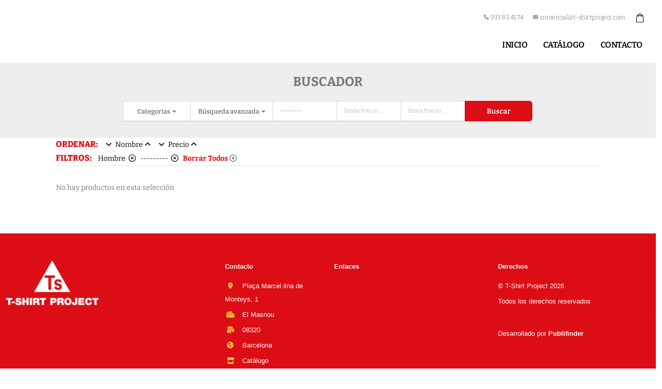

--- FILE ---
content_type: text/html; charset=UTF-8
request_url: https://t-shirtproject.com/catalogo/hombre-12/-/-/-/-/-/1
body_size: 6521
content:
<!DOCTYPE html>
<html>
		<head>
		<!-- Basic -->
		<meta charset="utf-8">
		<meta name="viewport" content="width=device-width, initial-scale=1, minimum-scale=1.0, shrink-to-fit=no">
		<title></title>	
		<meta name="keywords" content="" />
		<meta name="description" content="">
		<meta name="author" content="Red Phone Events">
		<meta http-equiv="content-language" content="es" />

		<!-- Facebook -->
		<meta property='og:image' content='https://publifinder.com/web/admin/plantillas/PUBLI23_14/imagenes/TS_logo_redes.jpg'/> 
	        <meta property='og:url' content='https://t-shirtproject.com'/> 
	        <meta property='og:type' content='web'/> 
        	<meta property='og:title' content=''/> 
	        <meta property='og:description' content=''/>
		<!-- Facebook -->

		<!-- Favicon -->
		<link rel="shortcut icon" href="https://publifinder.com/web/admin/plantillas/PUBLI23_14/imagenes/TS_favicon.png" type="image/x-icon" />
		<!--<link rel="apple-touch-icon" href="/img/apple-touch-icon.png">-->
		<!-- Mobile Metas -->
		<!-- Web Fonts  -->
		<!--<link rel="stylesheet" href="https://fonts.googleapis.com/css?family=Bitter:300,400,500,600,700,800" type="text/css" id="googleFonts">-->
		<link rel="stylesheet" href="/css/css.css">
		<!-- Vendor CSS -->
		<link rel="stylesheet" href="/vendor/bootstrap/css/bootstrap.min.css">
		<link rel="stylesheet" href="/vendor/fontawesome-free/css/all.min.css">
		<link rel="stylesheet" href="/vendor/animate/animate.compat.css">
		<link rel="stylesheet" href="/vendor/simple-line-icons/css/simple-line-icons.min.css">	
	        <link rel="stylesheet" href="/vendor/owl.carousel/assets/owl.carousel.min.css">
		<link rel="stylesheet" href="/vendor/owl.carousel/assets/owl.theme.default.min.css">
		<link rel="stylesheet" href="/vendor/magnific-popup/magnific-popup.min.css">
		<!-- Theme CSS -->
		<link rel="stylesheet" href="/css/theme.css">
		<link rel="stylesheet" href="/css/theme-elements.css">
		<link rel="stylesheet" href="/css/theme-blog.css">
		<link rel="stylesheet" href="/css/theme-shop.css">

		<!-- Skin CSS -->	
		<link id="skinCSS" rel="stylesheet" href="/css/skins/default.css">
		<!-- Theme Custom CSS -->
		<link rel="stylesheet" href="/css/custom.php?id_profile=14" type="text/css">
		<!-- Head Libs -->
		<script async src="/vendor/modernizr/modernizr.min.js"></script>
		<!-- Pop-ups -->
		<link rel="stylesheet" href="/vendor/magnific-popup/magnific-popup.min.css">
		<link href="/css/estilos_cookies.css" rel="stylesheet" type="text/css">

		<!-- Whatsapp -->
		<link rel="stylesheet" href="/plugin/whatsapp-chat-support.css?v=2.9">
		<!-- hero banner -->
		<link rel="stylesheet" href="/css/hero.css">

 		<link rel="preconnect" href="https://fonts.googleapis.com">
    		<link rel="preconnect" href="https://fonts.gstatic.com" crossorigin>
		<link href="https://fonts.googleapis.com/css2?family=Montserrat:wght@400;600;700&display=swap" rel="stylesheet">
	
        <script language="javascript">
                var cursor;
                if (document.all) {
                // Está utilizando EXPLORER
                cursor='hand';
                } else {
                // Está utilizando MOZILLA/NETSCAPE
                cursor='pointer';
                }
                function validar(evento)
                {
                        if (document.all) { tecla=evento.keyCode;} else { tecla=evento.which;}
                        if (tecla==13 || tecla==1)
                         { //13 == intro , 1== click en el boton
                        var d = new Date();
                        d.setTime(d.getTime()+(365 * 24 * 60 * 60 * 1000));
                        var expires = "expires="+d.toGMTString();
                        document.cookie = "i_cookies" + "=" + 2 + "; " + expires;
                        //div.cookie.remove();
                        cookie.style.visibility="hidden" ;
                        }
                }
                function cancelar(evento)
                {
                        if (document.all) { tecla=evento.keyCode;} else { tecla=evento.which;}
                        if (tecla==13 || tecla==1)
                        { //13 == intro , 1== click en el boton
                                cookie.style.visibility="hidden" ;
                        }
                }
        </script>

	<!--NUEVO-->
	<link rel="stylesheet" href="https://cdn.jsdelivr.net/gh/orestbida/cookieconsent@3.0.1/dist/cookieconsent.css">
	<link href="/css/cookies_news.css" rel="stylesheet">
	<script>

	function readCookie(name) {
	  var nameEQ = name + "=";
	  var ca = document.cookie.split(';');
	  for (var i = 0; i < ca.length; i++) {
	      var c = ca[i];
	      while (c.charAt(0) == ' ') c = c.substring(1, c.length);
	      if (c.indexOf(nameEQ) == 0) return c.substring(nameEQ.length, c.length);
	  }
	  return null;
	}

	window.dataLayer = window.dataLayer || [];
	  function gtag(){dataLayer.push(arguments);}

	  gtag('consent', 'default', {
	    'ad_storage': 'denied',
	    'ad_user_data': 'denied',
	    'ad_personalization': 'denied',
	    'analytics_storage': 'denied',
	    'functionality_storage': 'denied',
	    'personalization_storage': 'denied',
	    'security_storage': 'granted'
	  });
  
	  var allGranted = {
		'ad_storage': 'granted',
		'ad_user_data': 'granted',
		'ad_personalization': 'granted',
		'analytics_storage': 'granted',
		'functionality_storage': 'granted',
		'personalization_storage': 'granted',
		'security_storage': 'granted'
	  };

	  if(readCookie('cookieaceptada') != null)
		gtag('consent', 'update', allGranted);
	</script>
	<!--NUEVO-->


		
			</head>
	
 		<link rel="preconnect" href="https://fonts.googleapis.com">
    		<link rel="preconnect" href="https://fonts.gstatic.com" crossorigin>
		<link href="https://fonts.googleapis.com/css2?family=Montserrat:wght@400;600;700&display=swap" rel="stylesheet">
		<link rel="stylesheet" href="/css/css_grid.css">
			<body data-plugin-page-transition>
					<div class="body">
			
<style>


/* Fondo del menú hamburguesa */
.header-nav-main .dropdown-menu,
.header-nav-main nav.collapse,
.header-nav-main nav.collapsing,
.header-nav-main .nav {
	background-color: #ffffff !important;
	transition: background-color 0s !important; /* Elimina la transición para el fondo */
}

/* Opcional: para asegurar que el dropdown también tenga el mismo color */
.header-nav-main .dropdown-menu {
	background-color: #ffffff !important;
}

</style>

<style>
/* Dropdown bajo y caret hacia abajo */
.header-nav-main .dropdown {
	position: relative;
}
@media (min-width: 992px) {
	#header .header-nav-main nav > ul > li.dropdown:hover > .dropdown-menu,
	#header .header-nav-main nav > ul > li.dropdown.open > .dropdown-menu,
	#header .header-nav-main nav > ul > li.dropdown.show > .dropdown-menu,
	#header .header-nav-main nav > ul > li.dropdown.accessibility-open > .dropdown-menu {
		top: calc(100% + 4px) !important;
		margin-top: 0 !important;
	}
}
.header-nav-main .dropdown-toggle::after {
	transform: rotate(0deg);
}
@media (max-width: 991px) {
	#header .header-nav-main nav > ul > li.dropdown.d-flex {
		display: block !important;
	}
	#header .header-nav-main nav > ul > li.dropdown > a.dropdown-item.flex-grow-1 {
		padding-right: 36px;
	}
	#header .header-nav-main nav > ul > li.dropdown > a.dropdown-toggle.dropdown-toggle-split {
		position: absolute;
		top: 0;
		right: 0;
		padding: 7px 8px;
		margin: 1px 0;
		line-height: 20px;
		height: auto;
		display: flex;
		align-items: center;
		justify-content: center;
	}
	#header .header-nav-main nav > ul > li.dropdown > a.dropdown-toggle.dropdown-toggle-split .fa-chevron-down {
		position: static;
		width: auto;
		height: auto;
		display: block;
	}
	#header .header-nav-main nav > ul > li.dropdown > .dropdown-menu {
		position: static !important;
		float: none;
		inset: auto !important;
		top: auto !important;
		right: auto !important;
		bottom: auto !important;
		left: auto !important;
		transform: none !important;
		width: 100%;
		margin-left: 0 !important;
	}
	#header .header-nav-main nav > ul > li.dropdown.open > .dropdown-menu {
		margin-left: 0 !important;
	}
}
</style>


<!-- Header principal de la página -->
<!-- Header principal de la página -->
<header id="header" class="header-effect-shrink" data-plugin-options="{'stickyEnabled': true, 'stickyEffect': 'shrink', 'stickyEnableOnBoxed': true, 'stickyEnableOnMobile': false, 'stickyChangeLogo': true, 'stickyStartAt': 30, 'stickyHeaderContainerHeight': 128}">
	<!-- Contenedor principal del header -->
	<div class="header-body border-top-0" style="background-color: #ffffff;">
		<!-- Contenedor interno con clases de Bootstrap -->
		<div class="header-container container-fluid container-xl-custom">
			<div class="header-row">
				<!-- Columna izquierda: logo -->
				<div class="header-column">
					<div class="header-row">
						<div class="header-logo">
							<!-- Logo principal para escritorio -->
							<div id="id_logo"><a href="/">
								<img alt="T-Shirt Project" src="https://publifinder.com/web/admin/plantillas/PUBLI23_14/imagenes/TS_logo_cabecera.png" class="img-fluid">
							</a></div>
							<!-- Logo para dispositivos móviles -->
							<div id="id_logo_movil"><a href="/">
								<img alt="T-Shirt Project" src="https://publifinder.com/web/admin/plantillas/PUBLI23_14/imagenes/TS_logo_cabecera_movil.png" class="img-fluid">
							</a></div>
							
						</div>
					</div>
				</div>

				<!-- Columna derecha: menú y datos de contacto -->
				<div class="header-column justify-content-end">
					<!-- Fila superior: datos de contacto -->
					<div class="header-row pt-3">
						<nav class="header-nav-top">
							<ul class="nav nav-pills">
																<li class="nav-item nav-item-anim-icon hmovil">
																		<!-- Enlace para llamar por teléfono -->
									<a class="nav-link" href="tel:933 83 41 74"><i class="fas fa-phone"></i>933 83 41 74</a>    
																	</li>
								<li class="nav-item nav-item-anim-icon hmovil">
																		<!-- Enlace para enviar email -->
									<a class="nav-link" href="mailto:comercial@t-shirtproject.com"><i class="fas fa-envelope"></i>comercial@t-shirtproject.com</a>
																	</li>
																<li class="nav-item nav-item-anim-icon">
									<a class="nav-link" href="/cesta">
										<img src="https://publifinder.com/web/img/iconos/icon-cart-big.svg" height="20" alt="" class="header-nav-top-icon-img">
										    <span class="cart-info">
											    <span class="cart-qty" id="cuantos_cesta"></span>
										</span>
									 </a>
								</li>
							</ul>
						</nav>
					</div>
					<!-- Fila inferior: menú principal -->
					<div class="header-row">
						<div class="header-nav header-nav-links">
							<div class="header-nav-main header-nav-main-square header-nav-main-dropdown-no-borders header-nav-main-dropdown-arrow header-nav-main-effect-3 header-nav-main-sub-effect-1">
								<nav class="collapse">
									<!-- Menú principal de navegación -->
									<ul class="nav nav-pills" id="mainNav">
									<!-- Enlace al inicio -->
									<li><a class="dropdown-item" style="color: #000000" href="/">Inicio</a></li>
									
																		<!-- Enlace al catálogo/tienda -->
									<li><a class="dropdown-item" style="color: #000000" href="/catalogo/page/1">Catálogo</a></li>
																		<li><a class="dropdown-item" style="color: #000000; " href="/contacto">Contacto</a></li>									</ul>
								</nav>
							</div>
							<!-- Botón para mostrar/ocultar el menú en dispositivos móviles -->
							<button class="btn header-btn-collapse-nav" data-bs-toggle="collapse" data-bs-target=".header-nav-main nav" aria-label="Menu">
								<i class="fas fa-bars"></i>
							</button>
						  </div>
				</div>
			</div>
		</div>
	</div>
</header>


			<div role="main" class="main shop">
					
<style>
	// Use correct selector for ID
	#modbuscar {
		position: -webkit-sticky;
		position: sticky;
		top: 128px; /* PC - Tablet 128px - Móvil 0px*/
		z-index: 1000;
	}

	@media (max-width:768px){
	div > #modbuscar {
		position: -webkit-sticky;
		position: sticky;
		top: 0px; /* PC - Tablet 128px - Móvil 0px*/
		z-index: 1000;
	}
}
@media (max-width: 480px) {
	div > #modbuscar {
		position: -webkit-sticky;
		position: sticky;
		top: 0px; /* PC - Tablet 128px - Móvil 0px*/
		z-index: 1000;
	}
}

</style>

<div class="container-flex" >
	<script>
		console.log('id_anclar:', 0);
	</script>
	 <div class="row text-center pt-4" style="background-color:#eee;">
	  <span class="font-weight-bold text-6">BUSCADOR</span>
				<div class="col-2"></div>                               
				<div class="col-lg-8 col-xs-12">
			   <!--<form action="/catalogo.php" method="get" class="p-4">-->
			   <form action="/catalogo.php" method="get" class="p-4">
							<div class="input-group mb-2">
				<input type='hidden' id='buscarcate' name='buscarcate' value='hombre-12'>
								 <button type="button" class="btn btn-light dropdown-toggle text-left" data-bs-toggle="dropdown" aria-expanded="false">
					Categorias								 </button>
				 <ul class="dropdown-menu ps-2" style="min-height:200px;max-height:500px;overflow-y:auto;overflow-x:hidden">
					<li>
									  <div class="dropdown-mega-content">
										<div class="row">
					  <div class="col-3"></div></div></div></li>				 </ul>
				 <button type="button" class="btn btn-light dropdown-toggle text-left" data-bs-toggle="dropdown" aria-expanded="false">
					Búsqueda avanzada								 </button>
								 <ul class="dropdown-menu ps-2" style="width:240px">
				<li style='font-size:12px;font-weight:bold;'>Colores</li><li class='divider' style='margin:10px'></li><input class="form-check-input boton_checkbox" type="checkbox" value="purple" aria-label="..." id="color11" name="color[]" style='color:##7D2181;background-color:##7D2181;border-radius: 50%;font-size:22px;' title="">&nbsp;&nbsp;<input class="form-check-input boton_checkbox" type="checkbox" value="black" aria-label="..." id="color1" name="color[]" style='color:#000000;background-color:#000000;border-radius: 50%;font-size:22px;' title="">&nbsp;&nbsp;<input class="form-check-input boton_checkbox" type="checkbox" value="blue" aria-label="..." id="color4" name="color[]" style='color:#0000FF;background-color:#0000FF;border-radius: 50%;font-size:22px;' title="">&nbsp;&nbsp;<input class="form-check-input boton_checkbox" type="checkbox" value="green" aria-label="..." id="color6" name="color[]" style='color:#008000;background-color:#008000;border-radius: 50%;font-size:22px;' title="">&nbsp;&nbsp;<input class="form-check-input boton_checkbox" type="checkbox" value="gray" aria-label="..." id="color8" name="color[]" style='color:#808080;background-color:#808080;border-radius: 50%;font-size:22px;' title="">&nbsp;&nbsp;<input class="form-check-input boton_checkbox" type="checkbox" value="brown" aria-label="..." id="color7" name="color[]" style='color:#A52A2A;background-color:#A52A2A;border-radius: 50%;font-size:22px;' title="">&nbsp;&nbsp;<input class="form-check-input boton_checkbox" type="checkbox" value="red" aria-label="..." id="color3" name="color[]" style='color:#ff0000;background-color:#ff0000;border-radius: 50%;font-size:22px;' title="">&nbsp;&nbsp;<input class="form-check-input boton_checkbox" type="checkbox" value="orange" aria-label="..." id="color10" name="color[]" style='color:#FFA500;background-color:#FFA500;border-radius: 50%;font-size:22px;' title="">&nbsp;&nbsp;<input class="form-check-input boton_checkbox" type="checkbox" value="pink" aria-label="..." id="color9" name="color[]" style='color:#FFC0CB;background-color:#FFC0CB;border-radius: 50%;font-size:22px;' title="">&nbsp;&nbsp;<input class="form-check-input boton_checkbox" type="checkbox" value="yellow" aria-label="..." id="color5" name="color[]" style='color:#FFFF00;background-color:#FFFF00;border-radius: 50%;font-size:22px;' title="">&nbsp;&nbsp;<input class="form-check-input boton_checkbox" type="checkbox" value="white" aria-label="..." id="color2" name="color[]" style='color:#ffffff;background-color:#ffffff;border-radius: 50%;font-size:22px;border-color: #dc0d15;' title="">&nbsp;&nbsp;<li class='divider' style='margin:10px'></li><li style='font-size:12px;font-weight:bold;'>Tallas Textil</li><li class='divider' style='margin:10px'></li><div class="col-3 form-check form-check-inline"><label class="form-check-label"><input class="form-check-input" type="checkbox" name="talla[]" id="talla2" value="XS"><span style="font-size:12px">XS</span></label></div><div class="col-3 form-check form-check-inline"><label class="form-check-label"><input class="form-check-input" type="checkbox" name="talla[]" id="talla3" value="S"><span style="font-size:12px">S</span></label></div><div class="col-3 form-check form-check-inline"><label class="form-check-label"><input class="form-check-input" type="checkbox" name="talla[]" id="talla4" value="M"><span style="font-size:12px">M</span></label></div><div class="col-3 form-check form-check-inline"><label class="form-check-label"><input class="form-check-input" type="checkbox" name="talla[]" id="talla5" value="L"><span style="font-size:12px">L</span></label></div><div class="col-3 form-check form-check-inline"><label class="form-check-label"><input class="form-check-input" type="checkbox" name="talla[]" id="talla6" value="XL"><span style="font-size:12px">XL</span></label></div><div class="col-3 form-check form-check-inline"><label class="form-check-label"><input class="form-check-input" type="checkbox" name="talla[]" id="talla7" value="XXL"><span style="font-size:12px">XXL</span></label></div><div class="col-3 form-check form-check-inline"><label class="form-check-label"><input class="form-check-input" type="checkbox" name="talla[]" id="talla8" value="XXXL"><span style="font-size:12px">XXXL</span></label></div>				 </ul>
				 <!--<button type="button" class="btn btn-light dropdown-toggle text-left" data-bs-toggle="dropdown" aria-expanded="false">
										Búsqueda Avanzada 
								 </button>
								 <ul class="dropdown-menu ps-2" style="width:240px">-->
								 <!--</ul>-->
				 <input class="form-control text-1 btn-light" placeholder="Buscar ... " name="buscar" id="buscar" type="text" value="---------">
				 <input class="form-control text-1 btn-light" placeholder="Desde Precio ... " name="dprecio" id="dprecio" type="text" value="">
				 <input class="form-control text-1 btn-light" placeholder="Hasta Precio ... " name="hprecio" id="hprecio" type="text" value="">
				 <button type="submit" class="btn btn-color_corp text-3">Buscar</button>
						  </div>
					</form>
			 </div>
			 <div class="col-3"></div>
	   </div> <!-- row -->
</div><!-- container-->
<script>
function poner_catego(cate)
{
	$('#buscarcate').val(cate); 
}
</script>
				<div class="row">
						<div class="col-lg-1"></div>
						<div class="col-lg-10" style="word-break: break-all;">
														<p><span class='color_filtro'>ORDENAR: </span> &nbsp;&nbsp;&nbsp;&nbsp;<a href='/catalogo/hombre-12/buscar/---------/page/1?ordenamos=titulo&orden=desc' style='text-decoration:none'><i class='fas fa-angle-down' style='width:16px'></i></a>&nbsp;Nombre&nbsp;<a href='/catalogo/hombre-12/buscar/---------/page/1?ordenamos=titulo&orden=asc' style='text-decoration:none'><i class='fas fa-angle-up' sytle='width:16px'></i></a>&nbsp;&nbsp;&nbsp;&nbsp;&nbsp;<a href='/catalogo/hombre-12/buscar/---------/page/1?ordenamos=precio_minimo&orden=desc' style='text-decoration:none'><i class='fas fa-angle-down' style='width:16px'></i></a>&nbsp;Precio&nbsp;<a href='/catalogo/hombre-12/buscar/---------/page/1?ordenamos=precio_minimo&orden=asc' style='text-decoration:none'><i class='fas fa-angle-up' sytle='width:16px'></i></a>&nbsp;&nbsp;</p>
																						<!--<h1 class="font-weight-bold text-4 mb-0 text-uppercase">Hombre</h1>-->
																	<p><span class='color_filtro'>FILTROS: </span> &nbsp;&nbsp;&nbsp;<a href='/catalogo/page/1' style='text-decoration:none'>Hombre &nbsp;<i class='far fa-times-circle' sytle='font-size:14px;color:#646464'></i></a>&nbsp;&nbsp;&nbsp;<a href='/catalogo/hombre-12' style='text-decoration:none'>--------- &nbsp;<i class='far fa-times-circle' sytle='font-size:14px;color:#646464'></i></a>&nbsp;&nbsp;&nbsp;<a href='/catalogo/page/1' style='text-decoration:none'><span class='color_filtro_sin'>Borrar Todos</span>&nbsp;<i class='far fa-times-circle' style='font-size:14px;color:#646464'></i></a></p>
								      			                                        <hr class="bg-color-grey-scale-2 mt-0">
																					</div>
						<div class="col-lg-1"></div>
				</div>
				<div class="row mt-2">
						<div class="col-lg-1"></div>
						<div class="col-lg-10" style="word-break: break-all;">
				<!--<div class="product-grid">-->
					<!--Productos-->
							<div class="row">
									<div class="col-sm-6 col-lg-3">
													<div class="product mb-0">
														No hay productos en esta selección
													</div>
												      </div>
												</div>					</div>
					<!--Productos-->
				<!--</div>--> <!-- product-grid -->
						</div>
						<div class="col-lg-1"></div>
				</div>
				<div class="row">
					<div class="col-lg-2"> <br> </div>
				 </div>
				 <div class="row">
					<div class="col-lg-1"></div>
					<div class="col">
					                                        </div>
					<div class="col-lg-1"></div>
                                 </div>
			</div> <!-- div main -->
			    <!-- Button Whatsapp Structure - Versión Mejorada -->

            <footer id="footer" class="site-footer text-light" style="background-color: #dc0d15;">
                <div class="container py-5">
                    <style>
                        /* Inline improvements for footer visual */
                        .site-footer { font-family: 'Poppins', Arial, sans-serif; }
                        .site-footer a { color: #ffffff !important; text-decoration: none; }
                        .site-footer a:hover { color: #ffcd39 !important; text-decoration: underline; }
                        .footer-logo img{max-width:180px;height:auto}
                        .footer-contact i, .footer-links i { width:22px; text-align:center; margin-right:8px; color:#ffcd39 !important; }
                        .footer-section-title { font-weight:600; margin-bottom:12px; color:#ffffff !important; }
                        .footer-small { font-size:13px; color:#ffffff !important; }
                        .social-icons a { color:#ffcd39 !important; display:inline-block; width:38px; height:38px; line-height:38px; text-align:center; border-radius:50%; background-color: rgba(255,255,255,0.06); margin-right:8px }
                        .social-icons a:hover { color: #ffffff !important; background-color: #ffcd39 !important; }
                        .footer-contact p, .footer-links p { color: #ffffff !important; }
                        .footer-contact a, .footer-links a { color: #ffffff !important; }
                        .footer-contact a:hover, .footer-links a:hover { color: #ffcd39 !important; }
                        /* Sobrescrever classes externas */
                        .site-footer .text-4, .site-footer .text-color-light, .site-footer .link-hover-style-1 { color: #ffffff !important; }
                        .site-footer .text-4:hover, .site-footer .text-color-light:hover, .site-footer .link-hover-style-1:hover { color: #ffcd39 !important; }
                        .footer-hr{border-top:1px solid rgba(255,255,255,0.06); margin:18px 0}
                        @media(max-width:767px){ .footer-contact p, .footer-links p{margin-bottom:6px} }
                    </style>
                    <div class="row">
                        <div class="col-lg-4 col-md-6 mb-4 footer-logo">
                            <a href="/index"><img alt="T-Shirt Project" src="https://publifinder.com/web/admin/plantillas/PUBLI23_14/imagenes/TS_logo_cabecera 2.png"></a>
                            <!--<p class="footer-small mt-3"></p>-->
                            <div class="mt-3 social-icons">
                                                                                                                                                                                            </div>
                        </div>

                        <div class="col-lg-2 col-md-6 mb-4">
                            <div class="footer-section-title">Contacto</div>
                            <div class="footer-contact">
                                <p class="mb-1"><i class="fas fa-map-marker-alt"></i> Plaça Marcel·lina de Monteys, 1</p>                                <p class="mb-1"><i class="fas fa-city"></i> El Masnou</p>                                <p class="mb-1"><i class="fas fa-mail-bulk"></i> 08320</p>                                <p class="mb-1"><i class="fas fa-globe"></i> Barcelona</p>                                <p class="mb-1"><i class="fas fa-store"></i><a href="/catalogo/inicio"> Catálogo</a></p>                                <p class="mb-1"><i class="fas fa-envelope-open-text"></i><a href="contacto" target="_blank"> Contacto</a></p>                            </div>
                        </div>

                        <div class="col-lg-3 col-md-6 mb-4">
                            <div class="footer-section-title">Enlaces</div>
                            <div class="footer-links">
                                                                                                                                                                                            </div>
                        </div>

                        <div class="col-lg-3 col-md-6">
                            <div class="footer-section-title">Derechos</div>
                            <p class="mb-1 footer-small">© T-Shirt Project 2026</p>
                            <p class="mb-1 footer-small">Todos los derechos reservados</p>
                            <div class="footer-hr"></div>
                            <p class="footer-small">Desarrollado por <a href="https://publifinder.com" target="_blank"><b>Publifinder</b></a></p>
                        </div>
                    </div>
                </div>
            </footer>
		</div> <!-- class body -->

		<!-- Vendor -->		
		<script src="/vendor/plugins/js/plugins.min.js"></script>		
		<!--<script src="/vendor/bootstrap-star-rating/js/star-rating.min.js"></script>		
		<script src="/vendor/bootstrap-star-rating/themes/krajee-fas/theme.min.js"></script>-->
		<script src="/vendor/jquery.countdown/jquery.countdown.min.js"></script>
		<!-- Theme Base, Components and Settings -->
		<script src="/js/theme.js"></script>
		<!-- Current Page Vendor and Views -->
		<script src="/js/views/view.shop.js"></script>

		<!-- Theme Custom -->		
		<script src="/js/custom.js"></script>
		<!-- Theme Initialization Files -->
		<script src="/js/theme.init.js"></script>

		  <!-- Whatsapp-->
                <script src="/plugin/components/moment/moment.min.js"></script>
                <script src="/plugin/components/moment/moment-timezone-with-data.min.js"></script> <!-- spanish language (es) -->
                <script src="/plugin/whatsapp-chat-support.js?v=2.0"></script>
                <script>
                   $('#button-w').whatsappChatSupport({
                        defaultMsg : '',
                    });
                </script>


		<script>
		function validarver(evento)
                {
                        if (document.all) { tecla=evento.keyCode;} else { tecla=evento.which;}
                        if (tecla==13 | tecla==1)
                        { //13 == intro , 1== click en el boton
                                  document.getElementById("formulariover").submit();
                        }
		}
		</script>

			</body>
</html>


--- FILE ---
content_type: text/css;charset=UTF-8
request_url: https://t-shirtproject.com/css/custom.php?id_profile=14
body_size: 3881
content:

body,
body :where(h1,h2,h3,h4,h5,h6,p,span,a,button,input,textarea,select,li,strong,em) {
    font-family: 'Bitter', Georgia, 'Times New Roman', serif;
}

/* Preserve icon fonts so Font Awesome glyphs keep rendering */
.fa,
.fas,
.fa-solid {
  font-family: 'FontAwesome', 'Font Awesome 6 Free', 'Font Awesome 5 Free', sans-serif !important;
  font-weight: 900 !important;
}

.far,
.fa-regular {
  font-family: 'Font Awesome 6 Free', 'Font Awesome 5 Free', 'FontAwesome', sans-serif !important;
  font-weight: 400 !important;
}

.fab,
.fa-brands {
  font-family: 'Font Awesome 6 Brands', 'FontAwesome', 'Font Awesome 6 Free', sans-serif !important;
  font-weight: 400 !important;
}

.fal,
.fad {
  font-family: 'Font Awesome 6 Free', 'Font Awesome 5 Free', 'FontAwesome', sans-serif !important;
  font-weight: 300 !important;
}

.font-primary {
    font-family: 'Bitter', Georgia, 'Times New Roman', serif ;
}

.boton-solido-des {
  display: inline-block; /* Para que se ajuste al contenido */
  padding: 5px 10px;
  font-size: 1em;
  text-align: center;
  text-decoration: none;
  cursor: pointer;
  border: 2px solid #4CAF50; /* Color del borde */
  color: #4CAF50; /* Color del texto (opcional, para que combine) */
  border-radius: 5px; /* Bordes redondeados (opcional) */
  transition: background-color 0.3s ease; /* Transición suave al pasar el ratón (opcional) */
}

.boton-solido {
  display: inline-block; /* Para que se ajuste al contenido */
  padding: 5px 10px;
  font-size: 1em;
  text-align: center;
  text-decoration: none;
  cursor: pointer;
  border: 2px solid #4CAF50; /* Borde verde */
  background-color: #4CAF50; /* Fondo verde inicial */
  color: white; /* Letras blancas iniciales */
  border-radius: 5px; /* Bordes redondeados (opcional) */
  transition: background-color 0.3s ease, color 0.3s ease; /* Transición suave para ambos colores */
}

.boton-solido-bor {
  display: inline-block; /* Para que se ajuste al contenido */
  padding: 2px 5px;
  font-size: 1em;
  text-align: center;
  text-decoration: none;
  cursor: pointer;
  border: 2px solid #4CAF50; /* Borde verde */
  background-color: #4CAF50; /* Fondo verde inicial */
  color: white; /* Letras blancas iniciales */
  border-radius: 5px; /* Bordes redondeados (opcional) */
  transition: background-color 0.3s ease, color 0.3s ease; /* Transición suave para ambos colores */
}

#verpc {
       display:block;
}

#carouselpubli {
        display:block;
}

#carrouselpubli_movil {
        display:none;
}
#carouselpubli_unic {
        display:block;
}

#carrouselpubli_movil_unic {
        display:none;
}

#id_banneres {
  width: 25%;
}

@media (max-width: 992px) { /* lg breakpoint */
  #id_banneres {
    width: 50%;
  }
}

@media (max-width: 768px) { /* md breakpoint */
  #id_banneres {
    width: 75%;
  }
}

@media (max-width: 576px) { /* sm / móvil */
  #id_banneres {
    width: 90%;
    font-size: 14px;
    padding: 10px;
  }
}

.caja_border
{
	border: 1px solid #efefef;
}
.lineas_border
{
	border-top: 1px solid #efefef;
	padding:0px;
}

.color_corp_banner{
	color: #dc0d15;
	background-color: #efefef;
	padding: 1%;
}
/* Contenedor de la imagen */
.h2class{
	font-size: 3em;
}
.pclass{
	font-size: 2em;
}
.image-container {
    position: relative;
    width: 100%;
    max-width: 100%; /* Hace que el contenedor no exceda el 100% del ancho */
}

/* Imagen responsive */
.responsive-image {
    width: 100%; /* La imagen ocupa todo el ancho del contenedor */
    height: auto; /* Mantiene la proporción de la imagen */
    object-fit: cover;
}

/* Texto sobre la imagen */
.container1 {
    position: absolute;
    top: 0;
    left: 0;
    transform: translateY(-10%); /* Izquierda el texto */
    color: white; /* Cambiar el color según el fondo */
    text-align: left; /* Izquierdo el texto */
    padding: 20px;
    margin-top:10%;
}

.container1 h2,p {
	margin:0;
	padding: 0px; 
    }
.container1 .text13 {
        font-size: 4rem; /* Ajusta el tamaño de la fuente en pantallas más pequeñas */
    }
.container1 .text6 {
        font-size: 1.80rem;
    }

/* Hacer que el texto se ajuste en pantallas más pequeñas */
@media (max-width: 768px) {
    .container1 .text13 {
        font-size: 1.5rem; /* Ajusta el tamaño de la fuente en pantallas más pequeñas */
        margin-top:1%;
    }
    .container1 .text6 {
        font-size: 1.1rem;
    }
   .h2class{
	font-size: 0.9em;
   }
  .pclass{
	font-size: 0.5em;
  } 
    .container1 {
	margin-top:1%;
	}
   .hmovil{
	display:none;
	}
}
@media (min-width: 768px and max-width: 1024px)
{
   .h2class{
	font-size: 1.8em;
   }
  .pclass{
	font-size: 1.2em;
  } 

}

.color_filtro{
	color: #dc0d15;
	font-size: 16px;
    	font-weight: 900;
}
.color_filtro_sin{
	color: #dc0d15;
	font-size: 14px;
    	font-weight: 700;
}

div > #modbuscar {
          position: -webkit-sticky;
          position: sticky;
          top: 128px; /* PC - Tablet 128px - Móvil 0px*/
          z-index: 1000;
        }

.text-gris1 {
        color: #d2d2d2 !important;
}
.text-gris2 {
        color: #e0e0e0 !important;
}

#payment-message {
  color: rgb(105, 115, 134);
  font-size: 16px;
  line-height: 20px;
  padding-top: 12px;
  text-align: center;
}

#payment-element {
  margin-bottom: 24px;
}

.mitem {
    display: block;
    width: 100%;
    padding-bottom: 4px;
    clear: both;
    text-align: inherit;
    text-decoration: none;
    white-space: nowrap;
    background-color: transparent; 
    border: 0;
    font-size: 0.8rem;
}
.mitem:active, .mitem:hover, .mitem:focus {
    color: #777;
    text-decoration: none;
}

.smitem {
    display: block;
    width: 100%;
    padding-bottom: 4px;
    clear: both;
    text-align: inherit;
    text-decoration: none;
    white-space: nowrap;
    background-color: transparent;
    border: 0;
    font-size: 0.8rem;
    margin-left:-24px;
}
.smitem:active, .smitem:hover, .smitem:focus {
    color: #777;
    text-decoration: none;
}

.dropdown-submenu {
  position: relative;
}

.dropdown-submenu .dropdown-menu {
  top: 0;
  left: 100%;
  margin-top: -1px;
}

.color_scate, .color_scate:active, .color_scate:hover, .color_scate:focus{
        color: #777;
}

.btn-scolor_corp,.btn-scolor_corp:hover,.btn-scolor_corp:active,.btn-scolor_corp:focus {
    background-color: #fff;
    color: #777;
}

.input-group > .form-group {
      display: flex;
      flex-wrap: wrap;
      gap: 10px;
    }

.input_group > .form-control, .btn, .button
{
     flex: 1;
}

#overbox3 {
    position: relative;
    bottom: 0px;
    left: 0px;
    width: 100%;
    z-index: 999999;
    display: block;
}
#infobox3 {
    margin: auto;
    position: relative;
    top: 0px;
    height: 14%;
    width: 100%;
    text-align:center;
    background-color: #343434;
}
#infobox3 p {
    font-size:12px;
    text-align:center;
}
#infobox3 p a {
    margin-right:5px;
    text-decoration: underline;
}


.miBoton {
  content: "Mensaje emergente";
  position: absolute;
  top: 100%;
  left: 0;
  background: #333;
  color:  #dc0d15;
  padding: 5px;
  border-radius: 5px;
  display: block;
}

.btn-corp {
background-color: #dc0d15;
    border-color: #dc0d15 #dc0d15 #0a0c0d;
    color: #FFF;
    --color: #dc0d15;
    --hover: #32383e;
    --disabled: #dc0d15;
    --active: #101214;
}

.btn-corp_outline {
    background-color: #fff;
	-- active: #dc0d15;
    border-color: #dc0d15 #dc0d15 #dc0d15;
    color: #dc0d15;
    --color: #dc0d15;
    --hover: #dc0d15;
    --disabled: #dc0d15;
    --active: #ffffff;
}

  .table-container {
    display: flex;
    flex-direction: column;
    height: 100%;
  }

  .table-row {
    display: flex;
  }

  .table-cell {
    flex: 1;
    padding: 10px;
  }

  .table-cell2 {
    padding-top: 5px;
    padding-bottom: 5px;
    padding-left:10px;
    padding-right:10px;
  }

.color_cate{
	color: #dc0d15;
}
.color_cate:active, .color_cate:hover, .color_cate:focus{
	color: #777;
}
.color_subcate{
	color: #777;
}

#id_logo {
        display:block;
}

#id_logo_movil {
        display:none;
}

#id_logo_footer {
        display:block;
}

#id_logo_movil_footer {
        display:none;
}

.accordion-button:focus {
    z-index: 3;
    border-color: #fff;
    outline: 0;
    box-shadow:none;
}

.accordion-button:before {
    font-family: "Bitter",'Font Awesome 6 Free';
    /*content: "\f054";*/
    font-weight: 900;
    position: absolute;
    top: 0px;
    font-size: 7.2px;
    font-size: 0.45rem;
    opacity: 0.7;
    transform: translate3d(-1px, 0, 0);
    left: -8px;
}

.accordion-item:first-of-type .accordion-button {
    /*border-top-left-radius: var(--bs-accordion-inner-border-radius);
    border-top-right-radius: var(--bs-accordion-inner-border-radius);*/
    border-top-left-radius: 0px;
    border-top-right-radius: 0px;
}

.accordion-button:not(.collapsed) {
    /*color: var(--bs-accordion-active-color);
    background-color: var(--bs-accordion-active-bg);
    box-shadow: inset 0 calc(-1 * var(--bs-accordion-border-width)) 0 var(--bs-accordion-border-color);*/
    content: "\f106";
    color: #dc0d15;
    background-color: #fff;
    box-shadow: inset 0 calc(-1 * var(--bs-accordion-border-width)) 0 var(--bs-accordion-border-color);
}

.accordion-button::after {
    flex-shrink: 0;
    width: 20px;
    height: 14px;
    margin-left: 10px;
    content: none;
    background-image: var(--bs-accordion-btn-icon);
    background-repeat: no-repeat;
    background-size: 10px;
    transition: var(--bs-accordion-btn-icon-transition);
}

html .list-dark.list-icons li > [class*="fa-"]:first-child, html .list-dark.list-icons li a:first-child > [class*="fa-"]:first-child, html .list-dark.list-icons li > .icons:first-child, html .list-dark.list-icons li a:first-child > .icons:first-child {
    color: #dc0d15;
    border-color: #dc0d15;
}

.list.list-icons.list-icons-style-3 li > [class*="fa-"]:first-child, .list.list-icons.list-icons-style-3 li a:first-child > [class*="fa-"]:first-child, .list.list-icons.list-icons-style-3 li > .icons:first-child, .list.list-icons.list-icons-style-3 li a:first-child > .icons:first-child {
background-color: #dc0d15;
}

.divider.divider-small hr {
        width: 40%;
        height: 3px;
        background: #e8e8e8;
}

.divider.divider-small.divider-small-center {
        text-align: center;
}

.hr_color_corp{
	color: #dc0d15;
	background-color: #dc0d15;
}

.btn-color_corp,.btn-color_corp:hover,.btn-color_corp:active,.btn-color_corp:focus {
    background-color: #dc0d15;
    border-color: #dc0d15;
    border-width: 1px;
    color: #FFF;
}

html .border-color-hover-color_corp:hover,
html .border-hover-color_corp:hover {
	border-color: #dc0d15 !important;
}

.feature-box.feature-box-style-2 .feature-box-icon .icons{
	color: #dc0d15;
	font-size: 1.7em;
}

.nav-pills {
    --bs-nav-pills-border-radius: 0.375rem;
    --bs-nav-pills-link-active-color: #fff;
    /*--bs-nav-pills-link-active-bg: #dc0d15;*/
    --bs-nav-pills-link-active-bg: #444;
}

#header .header-nav.header-nav-links:not(.header-nav-light-text) nav > ul > li > a, #header .header-nav.header-nav-line:not(.header-nav-light-text) nav > ul > li > a {
    color:  #dc0d15;
}

.nav {
    --bs-nav-link-padding-x: 1rem;
    --bs-nav-link-padding-y: 0.5rem;
    --bs-nav-link-font-weight: ;
    /*--bs-nav-link-color: #dc0d15;
    --bs-nav-link-hover-color: #dc0d15;*/
    --bs-nav-link-color: #444;
    --bs-nav-link-hover-color: #444;
    --bs-nav-link-disabled-color: #6c757d;
    display: flex;
    flex-wrap: wrap;
    padding-left: 0;
    margin-bottom: 0;
    list-style: none;
}

#header .header-nav.header-nav-links nav > ul li:hover > a {
                color: #444;
        }

.owl-carousel:not(.nav-arrows-1):not(.show-nav-title) .owl-nav button[class*="owl-"] {
  background-color:  #dc0d15;
  border-color:  #dc0d15;
  color: #FFF;
}

#header .header-btn-collapse-nav 
{
    background-color: #dc0d15;
}
.form-control.bg-place,
.form-control.bg-color-place {
        color: #dedede;
        border-color: #FFF;
}

.owl-carousel.show-nav-title .owl-nav button[class*="owl-"], .owl-carousel.show-nav-title .owl-nav button[class*="owl-"]:hover, .owl-carousel.show-nav-title .owl-nav button[class*="owl-"].hover {
color: #dc0d15}

html .border-color_corp {
        border-color: #dc0d15 !important;
}

html .bg-color-hover-color_corp:hover,
html .bg-hover-color_corp:hover {
        background-color: #dc0d15 !important;
}

.text-color_corp:hover{
        color: #dc0d15;
}

a:hover{
        color:#000000;
        text-decoration:none;
}

a{
        text-decoration:none;
}
a:hover, a:active,  a:focus{
	color:#dc0d15;
        text-decoration:none;
}

.pagination > a, .pagination > a:hover, .pagination > a:focus, .pagination > li > a, .pagination > li > span, .pagination > li > a:hover, .pagination > li > span:hover, .pagination > li > a:focus, .pagination > li > span:focus {
color: #dc0d15;
}

.pagination > .active > a, .pagination > .active > span, .pagination > .active > a:hover, .pagination > .active > span:hover, .pagination > .active > a:focus, .pagination > .active > span:focus, .pagination .page-item.active .page-link {
background-color: #dc0d15 !important;
border-color: #dc0d15;
}

.pagination {
    --bs-pagination-padding-x: 0.75rem;
    --bs-pagination-padding-y: 0.375rem;
    --bs-pagination-font-size: 1rem;
    --bs-pagination-color: #dc0d15;
    --bs-pagination-bg: #fff;
    --bs-pagination-border-width: 1px;
    --bs-pagination-border-color: #dc0d15;
    --bs-pagination-border-radius: 0.375rem;
    --bs-pagination-hover-color: #dc0d15;
    --bs-pagination-hover-bg: #e9ecef;
    --bs-pagination-hover-border-color: #dee2e6;
    --bs-pagination-focus-color: #dc0d15;
    --bs-pagination-focus-bg: #e9ecef;
    --bs-pagination-focus-box-shadow: 0 0 0 0.25rem rgba(13, 110, 253, 0.25);
    --bs-pagination-active-color: #fff;
    --bs-pagination-active-bg: #dc0d15;
    --bs-pagination-active-border-color:  #dc0d15;
    --bs-pagination-disabled-color: #6c757d;
    --bs-pagination-disabled-bg: #fff;
    --bs-pagination-disabled-border-color: #dee2e6;
    display: flex;
    padding-left: 0;
    list-style: none;
}

#footer {
    background: #dc0d15;
    border-top: 4px solid #dc0d15;
    font-size: 0.9em;
    margin-top: 50px;
    padding: 0;
    position: relative;
    clear: both;
}

::-moz-selection {
        color: #FFF;
	background: #dc0d15;
}

::selection {
        color: #FFF;
	background: #dc0d15;
}

:root {
	--primary: #dc0d15;
        --secondary: #e36159;
        --tertiary: #2BAAB1;
        --quaternary: #383f48;
}

.color_corp{
	color: #dc0d15;
	border-color : #d9d9d9 #d9d9d9 #bfbfbf;
	background-color: #FFF;
}

html .border-color-hover-color_corp:hover,
html .border-hover-color_corp:hover {
	border-color: #dc0d15 !important;
}

.feature-box.feature-box-style-2 .feature-box-icon .icons{
	color: #dc0d15;
	font-size: 1.7em;
}

#header .header-btn-collapse-nav 
{
    background-color: #dc0d15;
}

@media (max-width: 991px)
{
	#header .header-nav-main:not(.header-nav-main-mobile-dark) nav > ul > li > a {
	    color: #dc0d15;
	}
}
@media (min-width: 992px)
{
	#header .header-nav.header-nav-links nav > ul li:hover > a {
		/*color: #dc0d15;*/
	  	color: #444;
	}
}

@media (min-width: 1400px)
.container, .container-lg, .container-md, .container-sm, .container-xl, .container-xxl {
￼    max-width: 1750px;
}

@media (max-width:768px){
       #id_logo {
            display:none;
       }

       #id_logo_movil {
            display:block;
	}

       #id_logo_footer {
            display:none;
       }

       #id_logo_movil_footer {
            display:block;
        }
	#carouselpubli {
	        display:none;
	}
	#carrouselpubli_movil {
        	display:block;
	}
	#carouselpubli_unic {
	        display:none;
	}
	#carrouselpubli_movil_unic {
        	display:block;
	}
	#verpc {
       		display:none;
	}
     div > #modbuscar {
          position: -webkit-sticky;
          position: sticky;
          top: 0px; /* PC - Tablet 128px - Móvil 0px*/
          z-index: 1000;
        }
}

@media (max-width: 480px) {
      .input-group >.form-group {
        flex-direction: column;
      }

      .input-group > .form-control, .btn, .button {
        width: 100%;
      }
	
     div > #modbuscar {
          position: -webkit-sticky;
          position: sticky;
          top: 0px; /* PC - Tablet 128px - Móvil 0px*/
          z-index: 1000;
        }
}


/* Extra small devices (phones, 600px and down) */
@media only screen and (max-width: 600px) {
    .background1{
        background-size: 100% auto;
        background-repeat: no-repeat;
    }
}



--- FILE ---
content_type: text/css
request_url: https://t-shirtproject.com/css/estilos_cookies.css
body_size: 399
content:
#cookie
{
    position:fixed;
    padding: 3%; /*5%*/
    top: 60%; /*25*/
    left: 5%;
    width: 60%;
    min-height: 60px; /*100*/
    /*background: #343434;*/
    background: #000;
    z-index: 1000000;
    opacity: 0.8;
    overflow: hidden;
    color: #fff;
    margin-top: 4%; /*6%*/
    margin-left: 15%; 
    line-height: 24px;
    font-size:18px;
}

#cookie_tabla {
    padding : 20px;
    line-height: 20px;
  }

A.cookie_anchor,A.cookie_anchor:LINK,A.cookie_anchor:visited {
        color : #000;
    /*text-decoration : none;*/
}

A.cookie_anchor:FOCUS,A.cookie_anchor:HOVER,A.cookie_anchor:ACTIVE {
        color : #000;
   /*text-decoration : none;*/
}

#cookie_click {
        cursor: hand;
        }

#cookie_click_cancelar {
        cursor: hand;
        }

.boton_aceptar{
	background-color: #61cec8;
	color:#fff;
}


--- FILE ---
content_type: text/css
request_url: https://t-shirtproject.com/plugin/whatsapp-chat-support.css?v=2.9
body_size: 4884
content:

/* ======================================================= 
 *
 *      Whatsapp Chat Support
 *      Version: 1.1
 *      By [castlecode]
 *
 *      ---------------------------------
 *      CONTENTS
 *      ---------------------------------
 *
 *      [A] GLOBAL
 *      [B] BUTTON
 *      [C] BUTTON PERSON
 *      [D] POPUP
 *          [1] HEADER
 *          [2] MULTIPLE PERSONS
 *          [3] INPUT TEXT FIELD
 *    
 * ======================================================= */

/* ====================================================================== *
        [A] GLOBAL
 * ====================================================================== */      

    .whatsapp_chat_support{
        position: relative;
        display: flex;
        align-items: center;
        gap: 10px;
    }

 /* ====================================================================== *
        [B] BUTTON
 * ====================================================================== */      

    .wcs_button{
        text-align: center;
        vertical-align: middle;
        padding: 9px 18px;
        border-radius: 50px;
        background: #25D366;
        background: linear-gradient(135deg, #25D366 0%, #128C7E 100%);
        color: #fff;
        display: inline-block;
        margin-right: 3px;
        cursor: pointer;
        transition: all 0.3s cubic-bezier(0.4, 0, 0.2, 1);

        -webkit-box-shadow: 0 4px 12px rgba(37,211,102,0.4);
           -moz-box-shadow: 0 4px 12px rgba(37,211,102,0.4);
             -o-box-shadow: 0 4px 12px rgba(37,211,102,0.4);
            -ms-box-shadow: 0 4px 12px rgba(37,211,102,0.4);
                box-shadow: 0 4px 12px rgba(37,211,102,0.4);

    }

    .wcs_button:hover{
        transform: translateY(-2px);
        box-shadow: 0 6px 20px rgba(37,211,102,0.5);
    }

    .wcs_button:active{
        transform: translateY(0);
    }
    .wcs_button .fa{
        font-size: 15px;
        margin-right: 3px;
    }

    .wcs_button_circle{
        width: 80px;
        height: 80px;
        border-radius: 100%;
        padding: 0;
        display: flex;
        align-items: center;
        justify-content: center;
    }
    .wcs_button_circle .fa,
    .wcs_button_circle .fab,
    .wcs_button_circle i{
        line-height: normal !important;
        font-size: 50px !important;
        margin: 0 !important;
    }

    .wcs_button_label{
        vertical-align: middle;
        cursor: pointer;
        display: inline-block;
        font-size: 16px;
        font-weight: 600;
        margin-right: 15px;
        margin-left: 10px;
        background: #fff;
        color: #128C7E;
        padding: 12px 20px;
        border-radius: 25px;
        box-shadow: 0 4px 12px rgba(37,211,102,0.3);
        text-align: center;

        -webkit-transition: .3s ease all;
           -moz-transition: .3s ease all;
                transition: .3s ease all;
    }
    
    .wcs_button_label:hover{
        transform: translateY(-2px);
        box-shadow: 0 6px 16px rgba(37,211,102,0.4);
        background: #25D366;
        color: #fff;
    }
    .wcs_button_label_hide{
        -webkit-transform: translate(10px, 0);
           -moz-transform: translate(10px, 0);
            -ms-transform: translate(10px, 0);
                transform: translate(10px, 0);

        opacity: 0;
        visibility: hidden;
    }

    .wcs_fixed_right{
        z-index: 999;
        position: fixed;
        bottom: 20px;
        right: 20px;
        display: flex;
        align-items: center;
        flex-direction: column-reverse;
        gap: 10px;
    }

    .wcs_fixed_left{
        z-index: 999;
        position: fixed;
        bottom: 20px;
        left: 20px;
        display: flex;
        align-items: center;
        flex-direction: column-reverse;
        gap: 10px;
    }
    .wcs_fixed_left .wcs_popup{
        left: 0 !important;
        right: unset !important;
    }

/* ====================================================================== *
        [C] BUTTON PERSON
 * ====================================================================== */    

    .wcs_button_person{
        padding: 7px 18px 8px 10px;
        border-radius: 50px;
        text-align: left;
        background: #26C281;
        color: #fff;
        
        -webkit-transition: .4s ease all;
           -moz-transition: .4s ease all;
                transition: .4s ease all;

        -webkit-box-shadow: 0 1px 2px rgba(0,0,0,0.15);
           -moz-box-shadow: 0 1px 2px rgba(0,0,0,0.15);
             -o-box-shadow: 0 1px 2px rgba(0,0,0,0.15);
            -ms-box-shadow: 0 1px 2px rgba(0,0,0,0.15);
                box-shadow: 0 1px 2px rgba(0,0,0,0.15);
    }  

    .wcs_button_person:hover{
        -webkit-transform: translate(0,-3px);
           -moz-transform: translate(0,-3px);
            -ms-transform: translate(0,-3px);
                transform: translate(0,-3px);

        -webkit-box-shadow: 0 4px 8px 1px rgba(43,43,43,.15);
           -moz-box-shadow: 0 4px 8px 1px rgba(43,43,43,.15);
             -o-box-shadow: 0 4px 8px 1px rgba(43,43,43,.15);
            -ms-box-shadow: 0 4px 8px 1px rgba(43,43,43,.15);
                box-shadow: 0 4px 8px 1px rgba(43,43,43,.15);
    }

    /* PERSON IMG */

    .wcs_button_person_img{
        overflow: hidden;
        display:table-cell;
        vertical-align:middle;
    }

    .wcs_button_person_img img{
        border: 2px solid #fff;
        border-radius: 50%;
        display: block;
        width: 60px;
        height: 60px;
    }

    .wcs_button_person_img .fa{
        font-size: 60px;
    }

    /* PERSON CONTENT */

    .wcs_button_person_content{
        padding-left: 14px;
        display:table-cell;
        vertical-align:middle;
    }

    /* PERSON NAME */

    .wcs_button_person_name{
        font-size: 10px;
        color: rgba(255,255,255,.8);
    }

    /* PERSON DESCRIPTION */

    .wcs_button_person_description{
        font-size: 14px;
        font-weight: bold;
        line-height: 23px;
        color: #fff;
    }

    /* PERSON STATUS */

    .wcs_button_person_status{
        font-size: 10px;
        vertical-align: middle;
        color: #fff;
        background: rgba(255,255,255,.3);
        display: inline-block;
        padding: 1px 5px;
        border-radius: 5px;
    }

    /* BUTTON PERSON OFFLINE */

    .wcs_button_person_offline{
        background: #a4a4a4 !important;
        cursor: auto !important;
    }

    .wcs_button_person_offline:hover{
        -webkit-transform: translate(0,0) !important;
           -moz-transform: translate(0,0) !important;
            -ms-transform: translate(0,0) !important;
                transform: translate(0,0) !important;

        -webkit-box-shadow: none !important;
           -moz-box-shadow: none !important;
             -o-box-shadow: none !important;
            -ms-box-shadow: none !important;
                box-shadow: none !important;
    }

    .wcs_button_person_offline .wcs_button_person_status{
        background: #f1a528;
    }

    .wcs_button_person_offline .wcs_button_person_img{
        -webkit-filter: grayscale(1);
        filter: grayscale(1);
    }

/* ====================================================================== *
        [D] POPUP
 * ====================================================================== */      

    .wcs_popup{
        position: absolute;
        width: 400px;
        bottom: 100%;
        right: 0;
        margin-bottom: 20px;
        visibility: hidden;
        max-width: calc(100vw - 60px);
        border-radius: 12px;
        overflow: hidden;
    }

    /* CLOSE */

    .wcs_popup_close{
        position: absolute;
        top: 2px;
        right: 8px;
        cursor: pointer;
        
        opacity: .8;
        color: #fff;
        font-size: 18px;

        -webkit-transition: all 0.08s ease-in-out;
           -moz-transition: all 0.08s ease-in-out;
                transition: all 0.08s ease-in-out;
    }

    .wcs_popup_close:hover{
        opacity: 1;
    }

    /* ====================================================================== *
            [1] HEADER
     * ====================================================================== */      

    .wcs_popup_header{
        padding: 15px 20px;
        background: #075E54;
        background: linear-gradient(135deg, #128C7E 0%, #075E54 100%);
        border-top-right-radius: 12px;
        border-top-left-radius: 12px;
        color: #fff;
        text-align: left;
        display: flex;
        align-items: center;
        gap: 12px;

        -webkit-box-shadow: 0 2px 10px rgba(0,0,0,.15);
           -moz-box-shadow: 0 2px 10px rgba(0,0,0,.15);
             -o-box-shadow: 0 2px 10px rgba(0,0,0,.15);
            -ms-box-shadow: 0 2px 10px rgba(0,0,0,.15);
                box-shadow: 0 2px 10px rgba(0,0,0,.15);
    }

    .wcs_popup_header .fa-whatsapp{
        font-size: 35px;
        display: inline-block;
        margin: 0;
        animation: pulse 2s ease-in-out infinite;
    }

    @keyframes pulse {
        0%, 100% { transform: scale(1); }
        50% { transform: scale(1.05); }
    }

    .wcs_popup_header_description{
        display: block;
        margin: 0;
        font-size: 13px;
        font-weight: 500;
        flex: 1;
    }

    /* ====================================================================== *
            [2] MULTIPLE PERSONS
     * ====================================================================== */   

     /* CONTAINER */   

    .wcs_popup_person_container{
        /*max-height: 470px;
        overflow-y: scroll;*/
        background: #fff;
        padding: 20px;
        border-bottom-right-radius: 12px;
        border-bottom-left-radius: 12px;

        -webkit-box-shadow: 0 4px 8px 1px rgba(43,43,43,.15);
           -moz-box-shadow: 0 4px 8px 1px rgba(43,43,43,.15);
             -o-box-shadow: 0 4px 8px 1px rgba(43,43,43,.15);
            -ms-box-shadow: 0 4px 8px 1px rgba(43,43,43,.15);
                box-shadow: 0 4px 8px 1px rgba(43,43,43,.15);
    }

    /* PERSON */

    .wcs_popup_person{
        background: #f5f7f9;
        padding: 10px; 
        text-align: left;
        margin-bottom: 10px;
        cursor: pointer;

        -webkit-transition: .2s ease all;
           -moz-transition: .2s ease all;
                transition: .2s ease all;
    }

    .wcs_popup_person:hover{
        -webkit-box-shadow: 0 1px 2px rgba(43,43,43,.15);
           -moz-box-shadow: 0 1px 2px rgba(43,43,43,.15);
             -o-box-shadow: 0 1px 2px rgba(43,43,43,.15);
            -ms-box-shadow: 0 1px 2px rgba(43,43,43,.15);
                box-shadow: 0 1px 2px rgba(43,43,43,.15);
    }

    .wcs_popup_person:last-child{
        margin-bottom: 0;
    }

    .wcs_popup_person::after {
        content: "";
        clear: both;
        display: table;
    }

    /* PERSON IMG */

    .wcs_popup_person_img{
        overflow: hidden;
        display:table-cell;
        vertical-align:middle;
    }

    .wcs_popup_person_img img{
        border: 2px solid #26C281;
        border-radius: 50%;
        display: block;
        width: 60px;
        height: 60px;
    }

    /* PERSON CONTENT */

    .wcs_popup_person_content{
        padding-left: 15px;
        display:table-cell;
        vertical-align:middle;
    }

    /* PERSON NAME */

    .wcs_popup_person_name{
        font-size: 14px;
        color: #383838;
        font-weight: bold;
    }

    /* PERSON DESCRIPTION */

    .wcs_popup_person_description{
        font-size: 11px;
        line-height: 18px;
        color: #8c8c8c;
    }

    /* PERSON STATUS */

    .wcs_popup_person_status{
        font-size: 10px;
        vertical-align: middle;
        color: #fff;
        background: #26C281;
        border-radius: 5px;
        display: inline-block;
        padding: 1px 5px;
    }

    /* POPUP PERSON OFFLINE */

    .wcs_popup_person_offline{
        cursor: auto !important;
    }

    .wcs_popup_person_offline .wcs_popup_person_img{
        -webkit-filter: grayscale(1);
        filter: grayscale(1);
    }

    .wcs_popup_person_offline:hover{
        -webkit-box-shadow: none !important;
           -moz-box-shadow: none !important;
             -o-box-shadow: none !important;
            -ms-box-shadow: none !important;
                box-shadow: none !important;
    }

    .wcs_popup_person_offline .wcs_popup_person_status{
        background: #f1a528;
    }

    /* ====================================================================== *
            [3] INPUT TEXT FIELD
     * ====================================================================== */      

    .wcs_popup_input{
        border-bottom-right-radius: 12px;
        border-bottom-left-radius: 12px;
        background: #f0f0f0;
        padding: 15px;

        -webkit-box-shadow: 0 4px 8px 1px rgba(43,43,43,.15);
           -moz-box-shadow: 0 4px 8px 1px rgba(43,43,43,.15);
             -o-box-shadow: 0 4px 8px 1px rgba(43,43,43,.15);
            -ms-box-shadow: 0 4px 8px 1px rgba(43,43,43,.15);
                box-shadow: 0 4px 8px 1px rgba(43,43,43,.15);
    }

    .wcs_popup_input input{
        border: 0;
        outline: none;
        width: calc(100% - 45px);
        color: #303030;
        background: #fff;
        padding: 12px 15px;
        border-radius: 20px;
        font-size: 14px;
        box-shadow: 0 1px 2px rgba(0,0,0,.1);
        transition: all 0.3s ease;
    }

    .wcs_popup_input input:focus{
        box-shadow: 0 2px 8px rgba(37,211,102,.3);
    }

    .wcs_popup_input input::placeholder{
        color: #999;
    }

    .wcs_popup_input>*{
        vertical-align: middle;
    }

    .wcs_popup_input .fa,
    .wcs_popup_input .fas{
        font-size: 20px;
        color: #25D366;
        vertical-align: middle;
        cursor: pointer;
        margin-left: 10px;
        transition: all 0.3s ease;
        display: inline-flex;
        align-items: center;
        justify-content: center;
    }

    .wcs_popup_input .fa:hover,
    .wcs_popup_input .fas:hover{
        transform: scale(1.15) rotate(-10deg);
        color: #128C7E;
    }

    /* AVATAR */

    .wcs_popup_avatar{
        overflow: hidden;
        position: absolute;
        left: -70px;
        bottom: -4px;
    }

    .wcs_fixed_left .wcs_popup_avatar{
        left: initial;
        right: -70px;
    }

    .wcs_popup_avatar img{
        border-radius: 50%;
        border: 2px solid #26C281;
        display: block;
        height: 50px;
        width: 50px;

        -webkit-box-shadow: 0 1px 2px rgba(0,0,0,0.15);
           -moz-box-shadow: 0 1px 2px rgba(0,0,0,0.15);
             -o-box-shadow: 0 1px 2px rgba(0,0,0,0.15);
            -ms-box-shadow: 0 1px 2px rgba(0,0,0,0.15);
                box-shadow: 0 1px 2px rgba(0,0,0,0.15);
    }

    .wcs_popup_input_offline{
        color: #f1a528;
    }

    .wcs_popup_input_offline+.wcs_popup_avatar{
        -webkit-filter: grayscale(1);
        filter: grayscale(1);
    }

    @media only screen and (max-width: 400px) {
        .wcs_popup_avatar{
            display: none;
        }
    }


     @media only screen and (max-width: 768px) {
        .wcs_popup {
            width: calc(100vw - 40px);
            max-width: 400px;
            right: 20px;
            left: 20px;
            margin-left: auto;
            margin-right: auto;
        }

        .wcs_fixed_left .wcs_popup {
            left: 20px !important;
            right: 20px !important;
        }

        .wcs_popup_chat_area {
            min-height: 200px;
            max-height: 250px;
        }

        .wcs_button_circle {
            width: 60px;
            height: 60px;
        }

        .wcs_button_circle .fa,
        .wcs_button_circle .fab,
        .wcs_button_circle i {
            font-size: 35px !important;
        }

        .wcs_button_label {
            font-size: 14px;
            padding: 10px 16px;
        }
    }

    /* Móviles pequeños */
    @media only screen and (max-width: 480px) {
        .wcs_fixed_right,
        .wcs_fixed_left {
            bottom: 10px;
            right: 10px;
            left: 10px;
        }

        .wcs_popup {
            width: calc(100vw - 20px);
            max-width: none;
            right: 10px;
            left: 10px;
            margin-bottom: 10px;
        }

        .wcs_fixed_left .wcs_popup {
            left: 10px !important;
            right: 10px !important;
        }

        .wcs_popup_header {
            padding: 12px 15px;
            font-size: 14px;
        }

        .wcs_popup_header .fa-whatsapp {
            font-size: 28px;
        }

        .wcs_popup_header_description {
            font-size: 12px;
        }

        .wcs_popup_chat_area {
            min-height: 180px;
            max-height: 200px;
            padding: 15px 10px;
        }

        .wcs_chat_message {
            max-width: 85%;
            font-size: 13px;
            padding: 8px 12px;
        }

        .wcs_popup_input {
            padding: 12px;
        }

        .wcs_popup_input input {
            width: calc(100% - 40px);
            padding: 10px 12px;
            font-size: 13px;
        }

        .wcs_popup_input .fa,
        .wcs_popup_input .fas {
            font-size: 18px;
            margin-left: 8px;
        }

        .wcs_button_circle {
            width: 55px;
            height: 55px;
        }

        .wcs_button_circle .fa,
        .wcs_button_circle .fab,
        .wcs_button_circle i {
            font-size: 30px !important;
        }

        .wcs_button_label {
            font-size: 13px;
            padding: 8px 14px;
            margin-right: 8px;
        }
    }

    /* Móviles muy pequeños (iPhone SE, etc.) */
    @media only screen and (max-width: 375px) {
        .wcs_popup_chat_area {
            min-height: 150px;
            max-height: 180px;
        }

        .wcs_popup_header {
            padding: 10px 12px;
        }

        .wcs_popup_header .fa-whatsapp {
            font-size: 24px;
        }

        .wcs_chat_message {
            max-width: 90%;
            font-size: 12px;
        }

        .wcs_button_circle {
            width: 50px;
            height: 50px;
        }

        .wcs_button_circle .fa,
        .wcs_button_circle .fab,
        .wcs_button_circle i {
            font-size: 26px !important;
        }

        .wcs_button_label {
            display: none; /* Ocultar el label "Contáctenos" en pantallas muy pequeñas */
        }
    }

    /* Landscape en móviles */
    @media only screen and (max-height: 500px) and (orientation: landscape) {
        .wcs_popup_chat_area {
            min-height: 120px;
            max-height: 150px;
        }

        .wcs_fixed_right,
        .wcs_fixed_left {
            bottom: 5px;
        }

        .wcs_button_circle {
            width: 45px;
            height: 45px;
        }

        .wcs_button_circle .fa,
        .wcs_button_circle .fab,
        .wcs_button_circle i {
            font-size: 24px !important;
        }
    }





    /* CHAT MESSAGE AREA */

    .wcs_popup_chat_area{
        background: #e5ddd5;
        background-image: url('[data-uri]');
        background-size: 50px 50px;
        padding: 20px 15px;
        min-height: 250px;
        max-height: 300px;
        overflow-y: auto;
        display: flex;
        flex-direction: column;
        gap: 12px;
    }

    .wcs_chat_message{
        max-width: 75%;
        padding: 10px 14px;
        border-radius: 8px;
        font-size: 14px;
        line-height: 1.4;
        position: relative;
        animation: slideInMessage 0.4s ease-out;
        box-shadow: 0 1px 2px rgba(0,0,0,.1);
    }

    @keyframes slideInMessage {
        from {
            opacity: 0;
            transform: translateY(10px);
        }
        to {
            opacity: 1;
            transform: translateY(0);
        }
    }

    .wcs_chat_message_received{
        background: #fff;
        color: #303030;
        align-self: flex-start;
        border-bottom-left-radius: 2px;
    }

    .wcs_chat_message_time{
        font-size: 11px;
        color: #667781;
        margin-top: 4px;
        display: block;
    }

    .wcs_typing_indicator{
        display: flex;
        gap: 4px;
        padding: 12px;
        background: #fff;
        border-radius: 8px;
        width: fit-content;
        align-self: flex-start;
    }

    .wcs_typing_indicator span{
        width: 8px;
        height: 8px;
        background: #90949c;
        border-radius: 50%;
        animation: typing 1.4s infinite;
    }

    .wcs_typing_indicator span:nth-child(2){
        animation-delay: 0.2s;
    }

    .wcs_typing_indicator span:nth-child(3){
        animation-delay: 0.4s;
    }

    @keyframes typing {
        0%, 60%, 100% {
            transform: translateY(0);
            opacity: 0.7;
        }
        30% {
            transform: translateY(-10px);
            opacity: 1;
        }
    }

/* ====================================================================== *
        [H] EFFECTS
 * ====================================================================== */   

    .wcs-show .wcs_popup{
        visibility: visible;
    }
      
    /* Effect 0: Fade in */

    .wcs-effect-0 .wcs_popup{
        opacity: 0;

        -webkit-transition: opacity 0.3s;
        -moz-transition: opacity 0.3s;
        transition: opacity 0.3s;
    }
    .wcs-show.wcs-effect-0 .wcs_popup{
        opacity: 1;
    }

    /* Effect 1: Fade in and scale up */

    .wcs-effect-1 .wcs_popup{
        -webkit-transform: scale(0.8) translateY(20px);
        -moz-transform: scale(0.8) translateY(20px);
        -ms-transform: scale(0.8) translateY(20px);
        transform: scale(0.8) translateY(20px);
        opacity: 0;

        -webkit-transition: all 0.4s cubic-bezier(0.34, 1.56, 0.64, 1);
        -moz-transition: all 0.4s cubic-bezier(0.34, 1.56, 0.64, 1);
        transition: all 0.4s cubic-bezier(0.34, 1.56, 0.64, 1);
    }
    .wcs-show.wcs-effect-1 .wcs_popup{
        -webkit-transform: scale(1) translateY(0);
        -moz-transform: scale(1) translateY(0);
        -ms-transform: scale(1) translateY(0);
        transform: scale(1) translateY(0);
        opacity: 1;
    }

    /* Effect 2: Slide from the right */

    .wcs-effect-2 .wcs_popup {
        -webkit-transform: translateX(20%);
        -moz-transform: translateX(20%);
        -ms-transform: translateX(20%);
        transform: translateX(20%);
        opacity: 0;
        -webkit-transition: all 0.3s cubic-bezier(0.25, 0.5, 0.5, 0.9);
        -moz-transition: all 0.3s cubic-bezier(0.25, 0.5, 0.5, 0.9);
        transition: all 0.3s cubic-bezier(0.25, 0.5, 0.5, 0.9);
    }
    .wcs-show.wcs-effect-2 .wcs_popup {
        -webkit-transform: translateX(0);
        -moz-transform: translateX(0);
        -ms-transform: translateX(0);
        transform: translateX(0);
        opacity: 1;
    }

    /* Effect 3: Slide from the bottom */

    .wcs-effect-3 .wcs_popup {
        -webkit-transform: translateY(20%);
        -moz-transform: translateY(20%);
        -ms-transform: translateY(20%);
        transform: translateY(20%);
        opacity: 0;
        -webkit-transition: all 0.3s;
        -moz-transition: all 0.3s;
        transition: all 0.3s;
    }
    .wcs-show.wcs-effect-3 .wcs_popup {
        -webkit-transform: translateY(0);
        -moz-transform: translateY(0);
        -ms-transform: translateY(0);
        transform: translateY(0);
        opacity: 1;
    }

    /* Effect 4: Newspaper */

    .wcs-effect-4 .wcs_popup {
        -webkit-transform: scale(0) rotate(720deg);
        -moz-transform: scale(0) rotate(720deg);
        -ms-transform: scale(0) rotate(720deg);
        transform: scale(0) rotate(720deg);
        opacity: 0;
    }
    .wcs-show.wcs-effect-4 ~ .datepicker-in-fullscreen-background,
    .wcs-effect-4 .wcs_popup {
        -webkit-transition: all 0.5s;
        -moz-transition: all 0.5s;
        transition: all 0.5s;
    }
    .wcs-show.wcs-effect-4 .wcs_popup {
        -webkit-transform: scale(1) rotate(0deg);
        -moz-transform: scale(1) rotate(0deg);
        -ms-transform: scale(1) rotate(0deg);
        transform: scale(1) rotate(0deg);
        opacity: 1;
    }

    /* Effect 5: fall */

    .wcs-effect-5.whatsapp_chat_support {
        -webkit-perspective: 1300px;
        -moz-perspective: 1300px;
        perspective: 1300px;
    }
    .wcs-effect-5 .wcs_popup {
        -webkit-transform-style: preserve-3d;
        -moz-transform-style: preserve-3d;
        transform-style: preserve-3d;
        -webkit-transform: translateZ(600px) rotateX(20deg); 
        -moz-transform: translateZ(600px) rotateX(20deg); 
        -ms-transform: translateZ(600px) rotateX(20deg); 
        transform: translateZ(600px) rotateX(20deg); 
        opacity: 0;
    }
    .wcs-show.wcs-effect-5 .wcs_popup {
        -webkit-transition: all 0.3s ease-in;
        -moz-transition: all 0.3s ease-in;
        transition: all 0.3s ease-in;
        -webkit-transform: translateZ(0px) rotateX(0deg);
        -moz-transform: translateZ(0px) rotateX(0deg);
        -ms-transform: translateZ(0px) rotateX(0deg);
        transform: translateZ(0px) rotateX(0deg); 
        opacity: 1;
    }

    /* Effect 6: side fall */

    .wcs-effect-6.whatsapp_chat_support {
        -webkit-perspective: 1300px;
        -moz-perspective: 1300px;
        perspective: 1300px;
    }
    .wcs-effect-6 .wcs_popup {
        -webkit-transform-style: preserve-3d;
        -moz-transform-style: preserve-3d;
        transform-style: preserve-3d;
        -webkit-transform: translate(30%) translateZ(600px) rotate(10deg); 
        -moz-transform: translate(30%) translateZ(600px) rotate(10deg);
        -ms-transform: translate(30%) translateZ(600px) rotate(10deg);
        transform: translate(30%) translateZ(600px) rotate(10deg); 
        opacity: 0;
    }
    .wcs-show.wcs-effect-6 .wcs_popup {
        -webkit-transition: all 0.3s ease-in;
        -moz-transition: all 0.3s ease-in;
        transition: all 0.3s ease-in;
        -webkit-transform: translate(0%) translateZ(0) rotate(0deg);
        -moz-transform: translate(0%) translateZ(0) rotate(0deg);
        -ms-transform: translate(0%) translateZ(0) rotate(0deg);
        transform: translate(0%) translateZ(0) rotate(0deg);
        opacity: 1;
    }

    /* Effect 7:  3D Rotate from bottom */

    .wcs-effect-7.whatsapp_chat_support {
        -webkit-perspective: 1300px;
        -moz-perspective: 1300px;
        perspective: 1300px;
    }
    .wcs-effect-7 .wcs_popup {
        -webkit-transform-style: preserve-3d;
        -moz-transform-style: preserve-3d;
        transform-style: preserve-3d;
        -webkit-transform: translateY(100%) rotateX(90deg);
        -moz-transform: translateY(100%) rotateX(90deg);
        -ms-transform: translateY(100%) rotateX(90deg);
        transform: translateY(100%) rotateX(90deg);
        -webkit-transform-origin: 0 100%;
        -moz-transform-origin: 0 100%;
        transform-origin: 0 100%;
        opacity: 0;
        -webkit-transition: all 0.3s ease-out;
        -moz-transition: all 0.3s ease-out;
        transition: all 0.3s ease-out;
    }
    .wcs-show.wcs-effect-7 .wcs_popup {
        -webkit-transform: translateY(0%) rotateX(0deg);
        -moz-transform: translateY(0%) rotateX(0deg);
        -ms-transform: translateY(0%) rotateX(0deg);
        transform: translateY(0%) rotateX(0deg);
        opacity: 1;
    }

    /* Effect 8:  3D Rotate in from left */

    .wcs-effect-8.whatsapp_chat_support {
        -webkit-perspective: 1300px;
        -moz-perspective: 1300px;
        perspective: 1300px;
    }
    .wcs-effect-8 .wcs_popup {
        -webkit-transform-style: preserve-3d;
        -moz-transform-style: preserve-3d;
        transform-style: preserve-3d;
        -webkit-transform: translateZ(100px) translateX(-30%) rotateY(90deg);
        -moz-transform: translateZ(100px) translateX(-30%) rotateY(90deg);
        -ms-transform: translateZ(100px) translateX(-30%) rotateY(90deg);
        transform: translateZ(100px) translateX(-30%) rotateY(90deg);
        -webkit-transform-origin: 0 100%;
        -moz-transform-origin: 0 100%;
        transform-origin: 0 100%;
        opacity: 0;
        -webkit-transition: all 0.3s;
        -moz-transition: all 0.3s;
        transition: all 0.3s;
    }
    .wcs-show.wcs-effect-8 .wcs_popup {
        -webkit-transform: translateZ(0px) translateX(0%) rotateY(0deg);
        -moz-transform: translateZ(0px) translateX(0%) rotateY(0deg);
        -ms-transform: translateZ(0px) translateX(0%) rotateY(0deg);
        transform: translateZ(0px) translateX(0%) rotateY(0deg);
        opacity: 1;
    }

    /* Effect 9: 3D flip horizontal */

    .wcs-effect-9.whatsapp_chat_support {
        -webkit-perspective: 1300px;
        -moz-perspective: 1300px;
        perspective: 1300px;
    }
    .wcs-effect-9 .wcs_popup {
        -webkit-transform-style: preserve-3d;
        -moz-transform-style: preserve-3d;
        transform-style: preserve-3d;
        -webkit-transform: rotateY(-70deg);
        -moz-transform: rotateY(-70deg);
        -ms-transform: rotateY(-70deg);
        transform: rotateY(-70deg);
        -webkit-transition: all 0.3s;
        -moz-transition: all 0.3s;
        transition: all 0.3s;
        opacity: 0;
    }
    .wcs-show.wcs-effect-9 .wcs_popup {
        -webkit-transform: rotateY(0deg);
        -moz-transform: rotateY(0deg);
        -ms-transform: rotateY(0deg);
        transform: rotateY(0deg);
        opacity: 1;
    }

    /* Effect 10: 3D flip vertical */

    .wcs-effect-10.whatsapp_chat_support {
        -webkit-perspective: 1300px;
        -moz-perspective: 1300px;
        perspective: 1300px;
    }
    .wcs-effect-10 .wcs_popup {
        -webkit-transform-style: preserve-3d;
        -moz-transform-style: preserve-3d;
        transform-style: preserve-3d;
        -webkit-transform: rotateX(-70deg);
        -moz-transform: rotateX(-70deg);
        -ms-transform: rotateX(-70deg);
        transform: rotateX(-70deg);
        -webkit-transition: all 0.3s;
        -moz-transition: all 0.3s;
        transition: all 0.3s;
        opacity: 0;
    }
    .wcs-show.wcs-effect-10 .wcs_popup {
        -webkit-transform: rotateX(0deg);
        -moz-transform: rotateX(0deg);
        -ms-transform: rotateX(0deg);
        transform: rotateX(0deg);
        opacity: 1;
    }

    /* Effect 11: 3D sign */

    .wcs-effect-11.whatsapp_chat_support {
        -webkit-perspective: 1300px;
        -moz-perspective: 1300px;
        perspective: 1300px;
    }
    .wcs-effect-11 .wcs_popup {
        -webkit-transform-style: preserve-3d;
        -moz-transform-style: preserve-3d;
        transform-style: preserve-3d;
        -webkit-transform: rotateX(-60deg);
        -moz-transform: rotateX(-60deg);
        -ms-transform: rotateX(-60deg);
        transform: rotateX(-60deg);
        -webkit-transform-origin: 50% 0;
        -moz-transform-origin: 50% 0;
        transform-origin: 50% 0;
        opacity: 0;
        -webkit-transition: all 0.3s;
        -moz-transition: all 0.3s;
        transition: all 0.3s;
    }
    .wcs-show.wcs-effect-11 .wcs_popup {
        -webkit-transform: rotateX(0deg);
        -moz-transform: rotateX(0deg);
        -ms-transform: rotateX(0deg);
        transform: rotateX(0deg);
        opacity: 1;
    }

    /* Effect 12: Super scaled */

    .wcs-effect-12 .wcs_popup {
        -webkit-transform: scale(2);
        -moz-transform: scale(2);
        -ms-transform: scale(2);
        transform: scale(2);
        opacity: 0;
        -webkit-transition: all 0.3s;
        -moz-transition: all 0.3s;
        transition: all 0.3s;
    }
    .wcs-show.wcs-effect-12 .wcs_popup {
        -webkit-transform: scale(1);
        -moz-transform: scale(1);
        -ms-transform: scale(1);
        transform: scale(1);
        opacity: 1;
    }

    /* Effect 13: 3D split */

    .wcs-effect-13.whatsapp_chat_support {
        -webkit-perspective: 1300px;
        -moz-perspective: 1300px;
        perspective: 1300px;
    }
    .wcs-effect-13 .wcs_popup {
        -webkit-transform-style: preserve-3d;
        -moz-transform-style: preserve-3d;
        transform-style: preserve-3d;
        -webkit-transform: translateZ(-3000px) rotateY(90deg);
        -moz-transform: translateZ(-3000px) rotateY(90deg);
        -ms-transform: translateZ(-3000px) rotateY(90deg);
        transform: translateZ(-3000px) rotateY(90deg);
        opacity: 0;
    }
    .wcs-show.wcs-effect-13 .wcs_popup {
        -webkit-animation: slit .7s forwards ease-out;
        -moz-animation: slit .7s forwards ease-out;
        animation: slit .7s forwards ease-out;
    }
    @-webkit-keyframes slit {
        50% { -webkit-transform: translateZ(-250px) rotateY(89deg); opacity: .5; -webkit-animation-timing-function: ease-out;}
        100% { -webkit-transform: translateZ(0) rotateY(0deg); opacity: 1; }
    }
    @-moz-keyframes slit {
        50% { -moz-transform: translateZ(-250px) rotateY(89deg); opacity: .5; -moz-animation-timing-function: ease-out;}
        100% { -moz-transform: translateZ(0) rotateY(0deg); opacity: 1; }
    }
    @keyframes slit {
        50% { transform: translateZ(-250px) rotateY(89deg); opacity: 1; animation-timing-function: ease-in;}
        100% { transform: translateZ(0) rotateY(0deg); opacity: 1; }
    }

/* ====================================================================== *
        [G] DEBUG
 * ====================================================================== */   
    
    .wcs_debug{
        position: fixed;
        padding: 10px;
        background: white;
        border: 1px solid #dadada;
        top: 5px;
        right: 5px;
    }

    .wcs_debug strong{
        width: 125px;
        display: inline-block;
    }

--- FILE ---
content_type: text/css
request_url: https://t-shirtproject.com/css/hero.css
body_size: 838
content:
/*--------------------------------------------------------------
# Hero Section
--------------------------------------------------------------*/
.hero {
  padding: 0;
}

.hero .carousel {
  width: 100%;
  min-height: calc(100vh - 100px);
  padding: 0;
  margin: 0;
  background-color: var(--background-color);
  position: relative;
}

.hero img {
  position: absolute;
  inset: 0;
  display: block;
  width: 100%;
  /*height: 100%;*/
  object-fit: cover;
  z-index: 1;
}

.hero .carousel-item {
  position: absolute;
  inset: 0;
  background-size: cover;
  background-position: center;
  background-repeat: no-repeat;
  overflow: hidden;
}

.hero .carousel-item:before {
  content: "";
  background: color-mix(in srgb, var(--background-color), transparent 60%);
  position: absolute;
  inset: 0;
  z-index: 2;
}

.hero .carousel-container {
  position: absolute;
  inset: 90px 64px 64px 64px;
  display: flex;
  justify-content: center;
  align-items: center;
  flex-direction: column;
  z-index: 3;
}

.hero h2 {
  margin-bottom: 30px;
  font-size: 48px;
  font-weight: 700;
  animation: fadeInDown 1s both;
}

@media (max-width: 768px) {
  .hero h2 {
    font-size: 30px;
  }
}

.hero p {
  animation: fadeInDown 1s both 0.2s;
}

@media (min-width: 1024px) {

  .hero h2,
  .hero p {
    max-width: 60%;
  }
}

.hero .btn-get-started {
  color: var(--contrast-color);
  background: var(--accent-color);
  font-family: var(--heading-font);
  font-weight: 500;
  font-size: 15px;
  letter-spacing: 1px;
  display: inline-block;
  padding: 8px 32px;
  border-radius: 50px;
  transition: 0.5s;
  margin: 10px;
  animation: fadeInUp 1s both 0.4s;
}

.hero .btn-get-started:hover {
  background: color-mix(in srgb, var(--accent-color), transparent 20%);
}

.hero .carousel-control-prev,
.hero .carousel-control-next {
  width: 10%;
  transition: 0.3s;
  opacity: 0.5;
}

.hero .carousel-control-prev:focus,
.hero .carousel-control-next:focus {
  opacity: 0.5;
}

.hero .carousel-control-prev:hover,
.hero .carousel-control-next:hover {
  opacity: 0.9;
}

@media (min-width: 1024px) {

  .hero .carousel-control-prev,
  .hero .carousel-control-next {
    width: 5%;
  }
}

.hero .carousel-control-next-icon,
.hero .carousel-control-prev-icon {
  background: none;
  font-size: 32px;
  line-height: 1;
}

.hero .carousel-indicators {
  list-style: none;
}

.hero .carousel-indicators li {
  cursor: pointer;
}

@keyframes fadeInUp {
  from {
    opacity: 0;
    transform: translate3d(0, 100%, 0);
  }

  to {
    opacity: 1;
    transform: translate3d(0, 0, 0);
  }
}

@keyframes fadeInDown {
  from {
    opacity: 0;
    transform: translate3d(0, -100%, 0);
  }

  to {
    opacity: 1;
    transform: translate3d(0, 0, 0);
  }
}


--- FILE ---
content_type: text/css
request_url: https://t-shirtproject.com/css/css_grid.css
body_size: 1697
content:
        /* --- Tarjeta de Producto Individual --- */
	.product-grid {
	    display: grid;
	    grid-template-columns: repeat(6, 1fr); /* 6 columns by default for larger screens */
	    gap: 20px; /* Adjust gap as needed */
	    padding: 20px 0; /* Adjust padding as needed */
	}

        .product-card {
            background-color: #fff;
            border: 1px solid #e0e0e0;
            border-radius: 8px;
            overflow: hidden;
            box-shadow: 0 4px 12px rgba(0, 0, 0, 0.08);
            transition: transform 0.3s ease, box-shadow 0.3s ease;
            display: flex;
            flex-direction: column;
        }

        .product-card:hover {
            transform: translateY(-5px);
            box-shadow: 0 6px 16px rgba(0, 0, 0, 0.12);
        }

        .product-link {
            text-decoration: none;
            color: inherit;
        }

        .product-image-container {
            width: 100%;
            padding-top: 100%; /* Relación de aspecto 1:1 */
            position: relative;
            background-color: #f8f8f8;
            display: flex;
            justify-content: center;
            align-items: center;
            overflow: hidden;
        }

        .product-image-container img {
            position: absolute;
            top: 0;
            left: 0;
            width: 100%;
            height: 100%;
            object-fit: contain;
            padding: 10px;
        }

        .product-info {
            padding: 15px;
            flex-grow: 1;
            display: flex;
            flex-direction: column;
            justify-content: space-between;
        }

	/*
        .product-title {
            font-size: 1.0em;
            font-weight: 600;
            color: #333;
            margin-bottom: 8px;
            text-align: center;
            min-height: 40px;
            display: -webkit-box;
            -webkit-line-clamp: 2;
            -webkit-box-orient: vertical;
            overflow: hidden;
	    word-break: break-word;
        }
	*/

	.product-title {
	    font-size: 1em;
	    font-weight: 600;
	    color: #333;
	    text-align: center;
	    line-height: 1.2em;                  /* Altura de línea */
	    height: calc(1.2em * 2);             /* Altura fija para 2 líneas */
	    display: -webkit-box;
	    -webkit-line-clamp: 2;               /* Limita a 2 líneas */
	    -webkit-box-orient: vertical;
	    overflow: hidden;
	    text-overflow: ellipsis;
	    word-break: break-word;
	    margin-bottom: 8px;
	}


	.product-features {
	    font-size: 0.8em;
	    color: #666;
	    margin-bottom: 10px;
	    text-align: center;
	    line-height: 1.2em;              /* Altura de línea */
	    max-height: calc(1.2em * 2);     /* Altura para 2 líneas */
	    overflow: hidden;                /* Oculta el exceso */
	    text-overflow: ellipsis;        /* Añade "..." si se corta */
	    display: -webkit-box;
	    -webkit-line-clamp: 2;           /* Limita a 2 líneas */
	    -webkit-box-orient: vertical;
	    word-break: break-word;          /* Evita cortar palabras a la mitad */
	}


        .product-colors {
            display: flex;
            justify-content: center;
            gap: 5px;
            margin-bottom: 15px;
            flex-wrap: wrap;
        }

        /*.color-swatch {
            width: 14px;
            height: 14px;
            border-radius: 50%;
            border: 1px solid #ccc;
            cursor: pointer;
            box-shadow: 0 1px 3px rgba(0,0,0,0.1);
            transition: transform 0.2s ease, border-color 0.2s ease;
        }

        .color-swatch:hover {
            transform: scale(1.1);
            border-color: #555;
        }*/

	.color-swatch {
	    width: 14px;
	    height: 14px;
	    border-radius: 50%;
	    border: 1px solid #ccc;
	    cursor: pointer;
	    /*background-color: white; */ /* Asegura fondo blanco */
	    /*box-shadow: 0 1px 2px rgba(0, 0, 0, 0.05); */ /* Sombra más sutil */
	    transition: transform 0.2s ease, border-color 0.2s ease;
	}

	.color-swatch:hover {
	    transform: scale(1.1);
	    border-color: #555;
	    /*box-shadow: 0 2px 4px rgba(255, 255, 255, 0.1);*/  /* Sombra más suave al hacer hover */
	    background-color: white;  /* Asegura fondo blanco */
	}


        .product-price {
            font-size: 1.2em;
            font-weight: 700;
            color: #e67e22;
            text-align: center;
            margin-bottom: 15px;
        }

        .product-button {
            display: block;
            width: 90%;
            margin: 0 auto;
            padding: 10px 15px;
            background-color: #cdcdcd;
            color: #fff;
            text-align: center;
            text-decoration: none;
            border-radius: 5px;
            font-weight: 600;
            transition: background-color 0.3s ease;
        }

        .product-button:hover {
            background-color: #9B9B9B;
	    color: #FFFFFF;
        }

        /* --- Media Queries para Responsividad --- */
        /* Ajustamos las columnas a medida que la pantalla se reduce */
        @media (max-width: 1700px) { /* Por ejemplo, 5 columnas en pantallas ligeramente más pequeñas */
            .product-grid {
                grid-template-columns: repeat(5, 1fr);
            }
        }
        @media (max-width: 1400px) { /* 4 columnas */
            .product-grid {
                grid-template-columns: repeat(4, 1fr);
            }
        }

	/* Tablet horizontal: 4 columnas */
	/*
@media (min-width: 768px) and (max-width: 1024px) and (orientation: landscape) {
    .product-grid {
        grid-template-columns: repeat(4, 1fr);
    }
}
	*/

/* Tablet vertical: 3 columnas */
	/*
@media (min-width: 768px) and (max-width: 1024px) and (orientation: portrait) {
    .product-grid {
        grid-template-columns: repeat(3, 1fr);
    }
}
	*/

        @media (max-width: 1100px) { /* 3 columnas */
            .product-grid {
                grid-template-columns: repeat(3, 1fr);
            }
        }
        @media (max-width: 768px) { /* 2 columnas */
            .container {
                padding: 15px 10px;
            }
            .product-grid {
                grid-template-columns: repeat(2, 1fr);
            }
            .product-title {
                font-size: 0.95em;
            }
            .product-price {
                font-size: 1.1em;
            }
            .product-features {
                font-size: 0.75em;
            }
            .color-swatch {
                width: 18px;
                height: 18px;
            }
        }

        @media (max-width: 576px) { /* 1 columna en móviles muy pequeños */
            .container {
                padding: 10px 5px;
            }
            .product-grid {
                grid-template-columns: 1fr;
                gap: 15px;
            }
            .product-card {
                max-width: 300px;
                margin: 0 auto;
            }
        }


--- FILE ---
content_type: text/javascript
request_url: https://t-shirtproject.com/js/custom.js
body_size: 240
content:
function copy() {
  // Get the text field
  var copyText = document.getElementById("id_cuenta_bancaria");

  // Select the text field
  copyText.select();
  copyText.setSelectionRange(0, 99999); // For mobile devices

   // Copy the text inside the text field
  navigator.clipboard.writeText(copyText.value);

  // Alert the copied text
  //alert("Copied the text: " + copyText.value);
}


--- FILE ---
content_type: text/javascript
request_url: https://t-shirtproject.com/plugin/whatsapp-chat-support.js?v=2.0
body_size: 4605
content:
/* ======================================================= 
 *
 *      Whatsapp Chat Support
 *      Version: 1.2
 *      By [castlecode]
 *      
 *      ---------------------------------
 *      CONTENTS
 *      ---------------------------------
 *
 *      [A] WHATSAPP CHAT SUPPORT CLASS
 *      [B] DEFAULTS
 *      [C] INIT
 *          [1] SETUP
 *          [2] ON CLICK
 *          [3] OPEN / CLOSE
 *          [4] GO TO WHATSAPP
 *          [5] CHECK AVAILABILITY
 *      [D] WHATSAPP CHAT SUPPORT PLUGIN
 *      
 * ======================================================= */

(function( window, $, undefined ){

/* ====================================================================== *
        [A] WHATSAPP CHAT SUPPORT CLASS
 * ====================================================================== */    

    var WhatsappChatSupport = function(container, options){
        this.init(container, options);
    }

/* ====================================================================== *
        [B] DEFAULTS
 * ====================================================================== */    
    
    WhatsappChatSupport.DEFAULTS = {

        // Options

        popupFx                     :   '1', // The popup effect from 0 till 14
        now                         :   '', // When empty it will use the date and time from the user browser if not you can assign it with PHP maybe (which will be the date of the server) format: YYYY-MM-DD HH:mm:ss (2019-12-30 18:30:00) 
        timezone                    :   'America/Lima', // When using the date and time from the user browser you can transform it to your current timezone (in case your user is in a different timezone)
        notAvailableMsg             :   'Estamos fuera de horario', // message when its not an available day or once the available hours have passed
        almostAvailableMsg          :   'Estaré disponible pronto', // if today is an available day and before the time starts
        dialogNotAvailableMsg       :   'Estamos fuera de horario', // message when its not an available day or once the available hours have passed
        dialogAlmostAvailableMsg    :   'Estaré disponible pronto', // if today is an available day and before the time starts
        defaultMsg                  :   'Hola, tengo algunas preguntas sobre esta página: {{url}}!', // default support msg     
        debug                       :   false, // some messages for debug purposes

        // Events

        onPopupOpen          : function(){},
        onPopupClose         : function(){},
        whenGoingToWhatsApp  : function(number, text){},   

    };    

/* ====================================================================== *
        [C] INIT
 * ====================================================================== */    

    WhatsappChatSupport.prototype.init = function(container, options){
        var self = this; // <-- Añadido
        // Inyectar estilos para que la burbuja se ajuste al texto
        if ($('#wcs_dynamic_styles').length === 0) {
            var css = ''
                + '.wcs_popup_chat_area .wcs_chat_message{ display:inline-block; width:auto; max-width:72%; box-sizing:border-box; word-break:break-word; white-space:normal; padding:10px 12px; }'
                + '.wcs_popup_chat_area .wcs_chat_message .wcs_message_text{ display:inline-block; white-space:pre-wrap; }'
                + '.wcs_popup_chat_area .wcs_chat_message_received{ float:left; clear:both; }'
                + '.wcs_popup_chat_area .wcs_chat_message_sent{ float:right; clear:both; }';
            $('<style id="wcs_dynamic_styles">'+css+'</style>').appendTo('head');
        }
    /* ====================================================================== *
            [1] SETUP
     * ====================================================================== */

        /* SETTINGS */
        
        var settings                    = $.extend(true, {}, WhatsappChatSupport.DEFAULTS, options);
        
        // Guardar referencia para que otras funciones (showWelcomeMessage) accedan
        this.$container = $(container);     // <-- AÑADIR ESTA LÍNEA
        this.settings  = settings;          // <-- AÑADIR ESTA LÍNEA (opcional pero útil)

        settings.defaultMsg             = settings.defaultMsg.split('{{url}}').join(window.location.href);
        settings.defaultMsg             = settings.defaultMsg.split('[url]').join(window.location.href);

        /* VARS */
        
        var $container                  = $(container); 
        var $button                     = $container.find('.wcs_button');
        var $label                      = $container.find('.wcs_button_label');
        var $popup                      = $container.find('.wcs_popup');

        var popup_input                 = $container.find('.wcs_popup_input');
        var popup_persons               = $container.find('.wcs_popup_person_container');

        /* INIT */

        $container.addClass('wcs-effect-'+settings.popupFx);

        var debug                       = $('<div class="wcs_debug"></div>')

        if(settings.debug){
            $('body').append(debug);
        }

    /* ====================================================================== *
            [2] ON CLICK
     * ====================================================================== */    

        /* OPEN POPUP */

        $button.on('click', function(){

            if($popup[0] != undefined){
                if($container.hasClass('wcs-show')){
                    close_popup();
                }else{
                    open_popup()
                }
            }

        })

        $label.on('click', function(){

            if($popup[0] != undefined){
                if($container.hasClass('wcs-show')){
                    close_popup();
                }else{
                    open_popup()
                }
            }

        })

        /* CLOSE POPUP */

        $popup.find('.wcs_popup_close').on('click', function(){
            close_popup();
        });

        /* POPUP CHAT (SINGLE PERSON) */

        $container.on('click', '.wcs_popup_input .fa-paper-plane', function(e){
            e.preventDefault();
            e.stopPropagation();
            
            var userMessage     = popup_input.find('input[type="text"]').val().trim();
            var finalMsg        = userMessage || settings.defaultMsg;

            if(settings.debug){ 
                console.log('Click enviar avión - userMessage:', userMessage, 'finalMsg:', finalMsg); 
            }

            go_to_whatsapp(popup_input.attr('data-number'), finalMsg);
        });     

        popup_input.find('input[type="text"]').keypress(function (e) {
            if (e.which == 13) {
                e.preventDefault();
                var userMessage     = popup_input.find('input[type="text"]').val().trim();
                var finalMsg        = userMessage || settings.defaultMsg;

                if(settings.debug){ 
                    console.log('Enter keypress - userMessage:', userMessage, 'finalMsg:', finalMsg); 
                }
            
                go_to_whatsapp(popup_input.attr('data-number'), finalMsg);
            }
        }); 

        /* CLICK ON A REPRESENTATIVE (MULTIPLE-PERSON) */

        popup_persons.on('click', '.wcs_popup_person', function(){
            var $this = $(this);
            if(!$this.hasClass('wcs_popup_person_offline')){

                var defaultMsg = settings.defaultMsg;
                if($this.attr('data-default-msg') !== undefined){
                    defaultMsg = $this.attr('data-default-msg').split('{{url}}').join(window.location.href);
                }
                go_to_whatsapp($this.attr('data-number'), defaultMsg);

            }
        })

    /* ====================================================================== *
            [3] OPEN / CLOSE
     * ====================================================================== */    
     
        function open_popup(){
            settings.onPopupOpen();
            close_all_popup();
            $label.addClass('wcs_button_label_hide');

            $container.addClass('wcs-show');

            // crear área de chat si no existe
            if($popup.find('.wcs_popup_chat_area').length === 0 && popup_input.length > 0){
                var chatArea = '<div class="wcs_popup_chat_area"></div>';
                $popup.find('.wcs_popup_header').after(chatArea);
            }

            // Llamar a la animación de bienvenida (usa data-msg o settings.defaultMsg)
            try {
                self.showWelcomeMessage();
            } catch(e){
                // fallback sencillo si algo falla
                var msg = settings.defaultMsg || $container.attr('data-msg') || '';
                if(msg){
                    var $area = $popup.find('.wcs_popup_chat_area');
                    var now = new Date();
                    var time = now.getHours().toString().padStart(2,'0')+':'+now.getMinutes().toString().padStart(2,'0');
                    $area.append('<div class="wcs_chat_message wcs_chat_message_received">'+msg+'<span class="wcs_chat_message_time">'+time+'</span></div>');
                    $area.scrollTop($area[0].scrollHeight);
                }
            }

            setTimeout(function(){
                $popup.find('input').val(settings.defaultMsg || '').focus();
            }, 50);
        }

        function close_popup(){
            settings.onPopupClose();
            $label.removeClass('wcs_button_label_hide');

            $container.removeClass('wcs-show');
            $container.find('.wcs_popup_input').find('input[type="text"]').val('');
            
            // Remover área de chat para que se reinicie la animación la próxima vez
            setTimeout(function(){
                $popup.find('.wcs_popup_chat_area').remove();
            }, 300);
        }

        function close_all_popup(){
            var all_containers = $('.whatsapp_chat_support');

            all_containers.each(function(){
                var $this = $(this);

                $this.removeClass('wcs-show');
                $this.find('.wcs_popup_input').find('input[type="text"]').val('');
            });
        }

    /* ====================================================================== *
            [4] GO TO WHATSAPP
     * ====================================================================== */     

        function go_to_whatsapp(number, text){
            if(settings.debug){ 
                console.log('go_to_whatsapp llamado:', {number: number, text: text}); 
            }
            
            settings.whenGoingToWhatsApp(number, text);

            close_popup();
            var WhatsAppUrl = 'https://web.whatsapp.com/send';

            if( /Android|webOS|iPhone|iPad|iPod|BlackBerry|IEMobile|Opera Mini/i.test(navigator.userAgent) ) {
                WhatsAppUrl = 'https://api.whatsapp.com/send'; 
            }

            var sanitizedNumber = (number || '').replace(/[^\d]/g, '');
            var encodedText     = encodeURIComponent(text || settings.defaultMsg);

            if(!sanitizedNumber){
                if(settings.debug){ console.warn('Número de WhatsApp inválido:', number, '(valor original)'); }
                return;
            }

            var url = WhatsAppUrl + '?phone=' + sanitizedNumber + '&text=' + encodedText;
            if(settings.debug){ console.log('URL generada:', url); }
            var win = window.open(url, '_blank');
            if(win){ win.focus(); }
        }

    /* ====================================================================== *
            [5] CHECK AVAILABILITY
     * ====================================================================== */         

        var now         = moment();

        debug.append("<div><strong>Original Date</strong> "+now.format('YYYY-MM-DD HH:mm:ss')+" <br><strong>UTC Offsset</strong> "+(now.utcOffset()/60)+"</div>");

        if(settings.timezone != '' && settings.now == ''){ // set timezone
            now.tz(settings.timezone);

            debug.append("<div><strong>Setting Timezone</strong> "+now.format('YYYY-MM-DD HH:mm:ss')+" <br><strong>UTC Offsset</strong> "+(now.utcOffset()/60)+"</div>");
        }

        if(settings.now != ''){
            now         = moment(settings.now, 'YYYY-MM-DD HH:mm:ss');

            debug.append("<div><strong>Setting Manual Date</strong> "+now.format('YYYY-MM-DD HH:mm:ss')+" <br><strong>UTC Offsset</strong> "+(now.utcOffset()/60)+"</div>");
        }

        /* BUTTON ONLY */

        if($button.attr('data-availability') != undefined){
            var available           = is_available($.parseJSON($button.attr('data-availability')));

            if(available.is_available){
                // all good!
            }else{
                $button.addClass('wcs_button_person_offline');
                $button.find('.wcs_button_person_status').html(available.almost_available ? settings.almostAvailableMsg : settings.notAvailableMsg);
            }
        }

        /* SINGLE PERSON */

        if(popup_input.attr('data-availability') != undefined){
            var available           = is_available($.parseJSON(popup_input.attr('data-availability')));

            if(available.is_available){
                // all good!
            }else{
                popup_input.addClass('wcs_popup_input_offline');
                popup_input.html(available.almost_available ? settings.dialogAlmostAvailableMsg : settings.dialogNotAvailableMsg);
            }
        }

        /* MULTIPLE PERSON */

        popup_persons.find('.wcs_popup_person').each(function(){
            var $this = $(this);

            if($this.attr('data-availability') != undefined){
                var available           = is_available($.parseJSON($this.attr('data-availability')));

                if(available.is_available){
                    // all good!
                }else{
                    $this.addClass('wcs_popup_person_offline');
                    $this.find('.wcs_popup_person_status').html(available.almost_available ? settings.dialogAlmostAvailableMsg : settings.dialogNotAvailableMsg);
                }

            }
        });

        /* CHECK AVAILABILITY */

        function is_available(available){
            var is_available        = false;
            var almost_available    = false;

            for(var key in available) {
                if(available.hasOwnProperty(key)){
                    if(get_day_of_week(key) == now.day()){
                        var start   = moment($.trim(available[key].split('-')[0]), 'HH:mm'); // available[key] is in this format: 8:00-18:33
                        var end     = moment($.trim(available[key].split('-')[1]), 'HH:mm'); // available[key] is in this format: 8:00-18:33

                        if (now.isAfter(start) && now.isBefore(end)) {
                            is_available        = true;
                        }else if(now.isBefore(start)){
                            almost_available    = true;
                        }

                    }
                }
            }

            return {'is_available' : is_available, 'almost_available' : almost_available};
        }

        function get_day_of_week(name){
            name = name.toLowerCase();

             if(name == 'sunday'){
                return 0;
            }else if(name == 'monday'){
                return 1;
            }else if(name == 'tuesday'){
                return 2;
            }else if(name == 'wednesday'){
                return 3;
            }else if(name == 'thursday'){
                return 4;
            }else if(name == 'friday'){
                return 5;
            }else if(name == 'saturday'){
                return 6;
            }
        }
        
        // AÑADIDO: Función para mostrar el mensaje de bienvenida
        this.showWelcomeMessage = function(){
            var $this = this;
            var $chatArea = $this.$container.find('.wcs_popup_chat_area');
            if($chatArea.length === 0) return;

            var customMsg = $this.$container.attr('data-msg') || '';
            var welcomeText = customMsg || (typeof settings !== 'undefined' ? settings.defaultMsg : '') || 'Queremos ayudarte, cuéntanos cuál es tu necesidad 😊';

            // Limpiar mensajes previos de bienvenida
            $chatArea.find('.wcs_welcome_group').remove();

            // Crear contenedor de bienvenida
            var $group = $('<div class="wcs_welcome_group"></div>');
            var $typingIndicator = $('<div class="wcs_typing_indicator"><span></span><span></span><span></span></div>');
            $group.append($typingIndicator);
            $chatArea.append($group);
            $chatArea.scrollTop($chatArea[0].scrollHeight);

            // Mostrar typing -> luego mensaje
            setTimeout(function(){
                $typingIndicator.fadeOut(200, function(){
                    $typingIndicator.remove();

                    var now = new Date();
                    var timeStr = now.getHours().toString().padStart(2,'0') + ':' + now.getMinutes().toString().padStart(2,'0');

                    var $message = $('<div class="wcs_chat_message wcs_chat_message_received wcs_welcome_message" style="display:none;">' +
                        '<span class="wcs_message_text"></span>' +
                        '<span class="wcs_chat_message_time">'+timeStr+'</span>' +
                    '</div>');

                    $message.find('.wcs_message_text').text(welcomeText);
                    $group.append($message);
                    $message.fadeIn(400, function(){
                        $chatArea.scrollTop($chatArea[0].scrollHeight);
                    });
                });
            }, 1200); // tiempo de "escribiendo"
        };

    };//END OF INIT   

/* ====================================================================== *
        [D] WHATSAPP CHAT SUPPORT PLUGIN
 * ====================================================================== */

    $.fn.whatsappChatSupport = function(options, content, callback) {

        return this.each(function(key, value){
            var $this   = $(this);
            var data    = $this.data('whatsappChatSupport')
            
            // Initialize plugin
            if (!data && typeof options != 'string'){
                $this.data('whatsappChatSupport', new WhatsappChatSupport(this, options));
            }

            // Call method
            if (data && typeof options == 'string'){
                data[options](content, callback);    
            }
        });

    };      
    
})( window, jQuery );